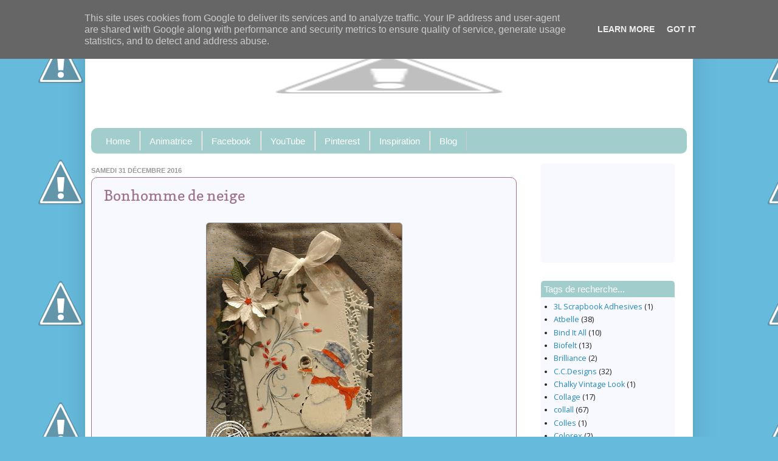

--- FILE ---
content_type: text/html; charset=UTF-8
request_url: http://blog.kipperscreatif.fr/2016/12/bonhomme-de-neige.html
body_size: 19486
content:
<!DOCTYPE html>
<html class='v2' dir='ltr' xmlns='http://www.w3.org/1999/xhtml' xmlns:b='http://www.google.com/2005/gml/b' xmlns:data='http://www.google.com/2005/gml/data' xmlns:expr='http://www.google.com/2005/gml/expr'>
<head>
<link href='https://www.blogger.com/static/v1/widgets/4128112664-css_bundle_v2.css' rel='stylesheet' type='text/css'/>
<meta content='width=1100' name='viewport'/>
<meta content='text/html; charset=UTF-8' http-equiv='Content-Type'/>
<meta content='blogger' name='generator'/>
<link href='http://blog.kipperscreatif.fr/favicon.ico' rel='icon' type='image/x-icon'/>
<link href='http://blog.kipperscreatif.fr/2016/12/bonhomme-de-neige.html' rel='canonical'/>
<link rel="alternate" type="application/atom+xml" title="KippersCreatif - Atom" href="http://blog.kipperscreatif.fr/feeds/posts/default" />
<link rel="alternate" type="application/rss+xml" title="KippersCreatif - RSS" href="http://blog.kipperscreatif.fr/feeds/posts/default?alt=rss" />
<link rel="service.post" type="application/atom+xml" title="KippersCreatif - Atom" href="https://www.blogger.com/feeds/8549547049122836607/posts/default" />

<link rel="alternate" type="application/atom+xml" title="KippersCreatif - Atom" href="http://blog.kipperscreatif.fr/feeds/2925510815500140361/comments/default" />
<!--Can't find substitution for tag [blog.ieCssRetrofitLinks]-->
<link href='https://blogger.googleusercontent.com/img/b/R29vZ2xl/AVvXsEhFTGE2TqQoXUGR5UbYgseuo4-WDWFLOvsd3Euclw1rijXFl3aV-TK7GUYn8ds2PuIKU85nHDCzdwzLQ7YN5JkA64zgPPCuTUd1zm5vp-XlQNo2MHw7Vrzbv30HKywFPa-m5_Ml_tp4qYc/s400/2016-24-11--17-49-55.jpeg' rel='image_src'/>
<meta content='http://blog.kipperscreatif.fr/2016/12/bonhomme-de-neige.html' property='og:url'/>
<meta content='Bonhomme de neige ' property='og:title'/>
<meta content='    La carte que je vous propose aujourd&#39;hui a été faite avec le gabarit fanion  de Dutch Doobadoo.  Je l&#39;ai dessiné en double afin de pouvo...' property='og:description'/>
<meta content='https://blogger.googleusercontent.com/img/b/R29vZ2xl/AVvXsEhFTGE2TqQoXUGR5UbYgseuo4-WDWFLOvsd3Euclw1rijXFl3aV-TK7GUYn8ds2PuIKU85nHDCzdwzLQ7YN5JkA64zgPPCuTUd1zm5vp-XlQNo2MHw7Vrzbv30HKywFPa-m5_Ml_tp4qYc/w1200-h630-p-k-no-nu/2016-24-11--17-49-55.jpeg' property='og:image'/>
<title>KippersCreatif: Bonhomme de neige </title>
<style type='text/css'>@font-face{font-family:'Copse';font-style:normal;font-weight:400;font-display:swap;src:url(//fonts.gstatic.com/s/copse/v16/11hPGpDKz1rGb3dkFEmDUq-B.woff2)format('woff2');unicode-range:U+0000-00FF,U+0131,U+0152-0153,U+02BB-02BC,U+02C6,U+02DA,U+02DC,U+0304,U+0308,U+0329,U+2000-206F,U+20AC,U+2122,U+2191,U+2193,U+2212,U+2215,U+FEFF,U+FFFD;}@font-face{font-family:'Open Sans';font-style:normal;font-weight:400;font-stretch:100%;font-display:swap;src:url(//fonts.gstatic.com/s/opensans/v44/memSYaGs126MiZpBA-UvWbX2vVnXBbObj2OVZyOOSr4dVJWUgsjZ0B4taVIUwaEQbjB_mQ.woff2)format('woff2');unicode-range:U+0460-052F,U+1C80-1C8A,U+20B4,U+2DE0-2DFF,U+A640-A69F,U+FE2E-FE2F;}@font-face{font-family:'Open Sans';font-style:normal;font-weight:400;font-stretch:100%;font-display:swap;src:url(//fonts.gstatic.com/s/opensans/v44/memSYaGs126MiZpBA-UvWbX2vVnXBbObj2OVZyOOSr4dVJWUgsjZ0B4kaVIUwaEQbjB_mQ.woff2)format('woff2');unicode-range:U+0301,U+0400-045F,U+0490-0491,U+04B0-04B1,U+2116;}@font-face{font-family:'Open Sans';font-style:normal;font-weight:400;font-stretch:100%;font-display:swap;src:url(//fonts.gstatic.com/s/opensans/v44/memSYaGs126MiZpBA-UvWbX2vVnXBbObj2OVZyOOSr4dVJWUgsjZ0B4saVIUwaEQbjB_mQ.woff2)format('woff2');unicode-range:U+1F00-1FFF;}@font-face{font-family:'Open Sans';font-style:normal;font-weight:400;font-stretch:100%;font-display:swap;src:url(//fonts.gstatic.com/s/opensans/v44/memSYaGs126MiZpBA-UvWbX2vVnXBbObj2OVZyOOSr4dVJWUgsjZ0B4jaVIUwaEQbjB_mQ.woff2)format('woff2');unicode-range:U+0370-0377,U+037A-037F,U+0384-038A,U+038C,U+038E-03A1,U+03A3-03FF;}@font-face{font-family:'Open Sans';font-style:normal;font-weight:400;font-stretch:100%;font-display:swap;src:url(//fonts.gstatic.com/s/opensans/v44/memSYaGs126MiZpBA-UvWbX2vVnXBbObj2OVZyOOSr4dVJWUgsjZ0B4iaVIUwaEQbjB_mQ.woff2)format('woff2');unicode-range:U+0307-0308,U+0590-05FF,U+200C-2010,U+20AA,U+25CC,U+FB1D-FB4F;}@font-face{font-family:'Open Sans';font-style:normal;font-weight:400;font-stretch:100%;font-display:swap;src:url(//fonts.gstatic.com/s/opensans/v44/memSYaGs126MiZpBA-UvWbX2vVnXBbObj2OVZyOOSr4dVJWUgsjZ0B5caVIUwaEQbjB_mQ.woff2)format('woff2');unicode-range:U+0302-0303,U+0305,U+0307-0308,U+0310,U+0312,U+0315,U+031A,U+0326-0327,U+032C,U+032F-0330,U+0332-0333,U+0338,U+033A,U+0346,U+034D,U+0391-03A1,U+03A3-03A9,U+03B1-03C9,U+03D1,U+03D5-03D6,U+03F0-03F1,U+03F4-03F5,U+2016-2017,U+2034-2038,U+203C,U+2040,U+2043,U+2047,U+2050,U+2057,U+205F,U+2070-2071,U+2074-208E,U+2090-209C,U+20D0-20DC,U+20E1,U+20E5-20EF,U+2100-2112,U+2114-2115,U+2117-2121,U+2123-214F,U+2190,U+2192,U+2194-21AE,U+21B0-21E5,U+21F1-21F2,U+21F4-2211,U+2213-2214,U+2216-22FF,U+2308-230B,U+2310,U+2319,U+231C-2321,U+2336-237A,U+237C,U+2395,U+239B-23B7,U+23D0,U+23DC-23E1,U+2474-2475,U+25AF,U+25B3,U+25B7,U+25BD,U+25C1,U+25CA,U+25CC,U+25FB,U+266D-266F,U+27C0-27FF,U+2900-2AFF,U+2B0E-2B11,U+2B30-2B4C,U+2BFE,U+3030,U+FF5B,U+FF5D,U+1D400-1D7FF,U+1EE00-1EEFF;}@font-face{font-family:'Open Sans';font-style:normal;font-weight:400;font-stretch:100%;font-display:swap;src:url(//fonts.gstatic.com/s/opensans/v44/memSYaGs126MiZpBA-UvWbX2vVnXBbObj2OVZyOOSr4dVJWUgsjZ0B5OaVIUwaEQbjB_mQ.woff2)format('woff2');unicode-range:U+0001-000C,U+000E-001F,U+007F-009F,U+20DD-20E0,U+20E2-20E4,U+2150-218F,U+2190,U+2192,U+2194-2199,U+21AF,U+21E6-21F0,U+21F3,U+2218-2219,U+2299,U+22C4-22C6,U+2300-243F,U+2440-244A,U+2460-24FF,U+25A0-27BF,U+2800-28FF,U+2921-2922,U+2981,U+29BF,U+29EB,U+2B00-2BFF,U+4DC0-4DFF,U+FFF9-FFFB,U+10140-1018E,U+10190-1019C,U+101A0,U+101D0-101FD,U+102E0-102FB,U+10E60-10E7E,U+1D2C0-1D2D3,U+1D2E0-1D37F,U+1F000-1F0FF,U+1F100-1F1AD,U+1F1E6-1F1FF,U+1F30D-1F30F,U+1F315,U+1F31C,U+1F31E,U+1F320-1F32C,U+1F336,U+1F378,U+1F37D,U+1F382,U+1F393-1F39F,U+1F3A7-1F3A8,U+1F3AC-1F3AF,U+1F3C2,U+1F3C4-1F3C6,U+1F3CA-1F3CE,U+1F3D4-1F3E0,U+1F3ED,U+1F3F1-1F3F3,U+1F3F5-1F3F7,U+1F408,U+1F415,U+1F41F,U+1F426,U+1F43F,U+1F441-1F442,U+1F444,U+1F446-1F449,U+1F44C-1F44E,U+1F453,U+1F46A,U+1F47D,U+1F4A3,U+1F4B0,U+1F4B3,U+1F4B9,U+1F4BB,U+1F4BF,U+1F4C8-1F4CB,U+1F4D6,U+1F4DA,U+1F4DF,U+1F4E3-1F4E6,U+1F4EA-1F4ED,U+1F4F7,U+1F4F9-1F4FB,U+1F4FD-1F4FE,U+1F503,U+1F507-1F50B,U+1F50D,U+1F512-1F513,U+1F53E-1F54A,U+1F54F-1F5FA,U+1F610,U+1F650-1F67F,U+1F687,U+1F68D,U+1F691,U+1F694,U+1F698,U+1F6AD,U+1F6B2,U+1F6B9-1F6BA,U+1F6BC,U+1F6C6-1F6CF,U+1F6D3-1F6D7,U+1F6E0-1F6EA,U+1F6F0-1F6F3,U+1F6F7-1F6FC,U+1F700-1F7FF,U+1F800-1F80B,U+1F810-1F847,U+1F850-1F859,U+1F860-1F887,U+1F890-1F8AD,U+1F8B0-1F8BB,U+1F8C0-1F8C1,U+1F900-1F90B,U+1F93B,U+1F946,U+1F984,U+1F996,U+1F9E9,U+1FA00-1FA6F,U+1FA70-1FA7C,U+1FA80-1FA89,U+1FA8F-1FAC6,U+1FACE-1FADC,U+1FADF-1FAE9,U+1FAF0-1FAF8,U+1FB00-1FBFF;}@font-face{font-family:'Open Sans';font-style:normal;font-weight:400;font-stretch:100%;font-display:swap;src:url(//fonts.gstatic.com/s/opensans/v44/memSYaGs126MiZpBA-UvWbX2vVnXBbObj2OVZyOOSr4dVJWUgsjZ0B4vaVIUwaEQbjB_mQ.woff2)format('woff2');unicode-range:U+0102-0103,U+0110-0111,U+0128-0129,U+0168-0169,U+01A0-01A1,U+01AF-01B0,U+0300-0301,U+0303-0304,U+0308-0309,U+0323,U+0329,U+1EA0-1EF9,U+20AB;}@font-face{font-family:'Open Sans';font-style:normal;font-weight:400;font-stretch:100%;font-display:swap;src:url(//fonts.gstatic.com/s/opensans/v44/memSYaGs126MiZpBA-UvWbX2vVnXBbObj2OVZyOOSr4dVJWUgsjZ0B4uaVIUwaEQbjB_mQ.woff2)format('woff2');unicode-range:U+0100-02BA,U+02BD-02C5,U+02C7-02CC,U+02CE-02D7,U+02DD-02FF,U+0304,U+0308,U+0329,U+1D00-1DBF,U+1E00-1E9F,U+1EF2-1EFF,U+2020,U+20A0-20AB,U+20AD-20C0,U+2113,U+2C60-2C7F,U+A720-A7FF;}@font-face{font-family:'Open Sans';font-style:normal;font-weight:400;font-stretch:100%;font-display:swap;src:url(//fonts.gstatic.com/s/opensans/v44/memSYaGs126MiZpBA-UvWbX2vVnXBbObj2OVZyOOSr4dVJWUgsjZ0B4gaVIUwaEQbjA.woff2)format('woff2');unicode-range:U+0000-00FF,U+0131,U+0152-0153,U+02BB-02BC,U+02C6,U+02DA,U+02DC,U+0304,U+0308,U+0329,U+2000-206F,U+20AC,U+2122,U+2191,U+2193,U+2212,U+2215,U+FEFF,U+FFFD;}</style>
<style id='page-skin-1' type='text/css'><!--
/*
-----------------------------------------------
Blogger Template Style
Name:     Simple
Designer: Josh Peterson
URL:      www.noaesthetic.com
----------------------------------------------- */
/* Variable definitions
====================
<Variable name="keycolor" description="Main Color" type="color" default="#66bbdd"/>
<Group description="Page Text" selector="body">
<Variable name="body.font" description="Font" type="font"
default="normal normal 12px Arial, Tahoma, Helvetica, FreeSans, sans-serif"/>
<Variable name="body.text.color" description="Text Color" type="color" default="#222222"/>
</Group>
<Group description="Backgrounds" selector=".body-fauxcolumns-outer">
<Variable name="body.background.color" description="Outer Background" type="color" default="#66bbdd"/>
<Variable name="content.background.color" description="Main Background" type="color" default="#ffffff"/>
<Variable name="header.background.color" description="Header Background" type="color" default="transparent"/>
</Group>
<Group description="Links" selector=".main-outer">
<Variable name="link.color" description="Link Color" type="color" default="#2288bb"/>
<Variable name="link.visited.color" description="Visited Color" type="color" default="#888888"/>
<Variable name="link.hover.color" description="Hover Color" type="color" default="#33aaff"/>
</Group>
<Group description="Blog Title" selector=".header h1">
<Variable name="header.font" description="Font" type="font"
default="normal normal 60px Arial, Tahoma, Helvetica, FreeSans, sans-serif"/>
<Variable name="header.text.color" description="Title Color" type="color" default="#3399bb" />
</Group>
<Group description="Blog Description" selector=".header .description">
<Variable name="description.text.color" description="Description Color" type="color"
default="#777777" />
</Group>
<Group description="Tabs Text" selector=".tabs-inner .widget li a">
<Variable name="tabs.font" description="Font" type="font"
default="normal normal 14px Arial, Tahoma, Helvetica, FreeSans, sans-serif"/>
<Variable name="tabs.text.color" description="Text Color" type="color" default="#999999"/>
<Variable name="tabs.selected.text.color" description="Selected Color" type="color" default="#000000"/>
</Group>
<Group description="Tabs Background" selector=".tabs-outer .PageList">
<Variable name="tabs.background.color" description="Background Color" type="color" default="#f5f5f5"/>
<Variable name="tabs.selected.background.color" description="Selected Color" type="color" default="#eeeeee"/>
</Group>
<Group description="Post Title" selector="h3.post-title, .comments h4">
<Variable name="post.title.font" description="Font" type="font"
default="normal normal 22px Arial, Tahoma, Helvetica, FreeSans, sans-serif"/>
</Group>
<Group description="Date Header" selector=".date-header">
<Variable name="date.header.color" description="Text Color" type="color"
default="#222222"/>
<Variable name="date.header.background.color" description="Background Color" type="color"
default="transparent"/>
<Variable name="date.header.font" description="Text Font" type="font"
default="normal bold 11px Arial, Tahoma, Helvetica, FreeSans, sans-serif"/>
<Variable name="date.header.padding" description="Date Header Padding" type="string" default="inherit"/>
<Variable name="date.header.letterspacing" description="Date Header Letter Spacing" type="string" default="inherit"/>
<Variable name="date.header.margin" description="Date Header Margin" type="string" default="inherit"/>
</Group>
<Group description="Post Footer" selector=".post-footer">
<Variable name="post.footer.text.color" description="Text Color" type="color" default="#666666"/>
<Variable name="post.footer.background.color" description="Background Color" type="color"
default="#f9f9f9"/>
<Variable name="post.footer.border.color" description="Shadow Color" type="color" default="#eeeeee"/>
</Group>
<Group description="Gadgets" selector="h2">
<Variable name="widget.title.font" description="Title Font" type="font"
default="normal bold 11px Arial, Tahoma, Helvetica, FreeSans, sans-serif"/>
<Variable name="widget.title.text.color" description="Title Color" type="color" default="#000000"/>
<Variable name="widget.alternate.text.color" description="Alternate Color" type="color" default="#999999"/>
</Group>
<Group description="Images" selector=".main-inner">
<Variable name="image.background.color" description="Background Color" type="color" default="#ffffff"/>
<Variable name="image.border.color" description="Border Color" type="color" default="#eeeeee"/>
<Variable name="image.text.color" description="Caption Text Color" type="color" default="#222222"/>
</Group>
<Group description="Accents" selector=".content-inner">
<Variable name="body.rule.color" description="Separator Line Color" type="color" default="#eeeeee"/>
<Variable name="tabs.border.color" description="Tabs Border Color" type="color" default="#eeeeee"/>
</Group>
<Variable name="body.background" description="Body Background" type="background"
color="#66bbdd" default="$(color) none repeat scroll top left"/>
<Variable name="body.background.override" description="Body Background Override" type="string" default=""/>
<Variable name="body.background.gradient.cap" description="Body Gradient Cap" type="url"
default="url(//www.blogblog.com/1kt/simple/gradients_light.png)"/>
<Variable name="body.background.gradient.tile" description="Body Gradient Tile" type="url"
default="url(//www.blogblog.com/1kt/simple/body_gradient_tile_light.png)"/>
<Variable name="content.background.color.selector" description="Content Background Color Selector" type="string" default=".content-inner"/>
<Variable name="content.padding" description="Content Padding" type="length" default="10px" min="0" max="100px"/>
<Variable name="content.padding.horizontal" description="Content Horizontal Padding" type="length" default="10px" min="0" max="100px"/>
<Variable name="content.shadow.spread" description="Content Shadow Spread" type="length" default="40px" min="0" max="100px"/>
<Variable name="content.shadow.spread.webkit" description="Content Shadow Spread (WebKit)" type="length" default="5px" min="0" max="100px"/>
<Variable name="content.shadow.spread.ie" description="Content Shadow Spread (IE)" type="length" default="10px" min="0" max="100px"/>
<Variable name="main.border.width" description="Main Border Width" type="length" default="0" min="0" max="10px"/>
<Variable name="header.background.gradient" description="Header Gradient" type="url" default="none"/>
<Variable name="header.shadow.offset.left" description="Header Shadow Offset Left" type="length" default="-1px" min="-50px" max="50px"/>
<Variable name="header.shadow.offset.top" description="Header Shadow Offset Top" type="length" default="-1px" min="-50px" max="50px"/>
<Variable name="header.shadow.spread" description="Header Shadow Spread" type="length" default="1px" min="0" max="100px"/>
<Variable name="header.padding" description="Header Padding" type="length" default="30px" min="0" max="100px"/>
<Variable name="header.border.size" description="Header Border Size" type="length" default="1px" min="0" max="10px"/>
<Variable name="header.bottom.border.size" description="Header Bottom Border Size" type="length" default="0" min="0" max="10px"/>
<Variable name="header.border.horizontalsize" description="Header Horizontal Border Size" type="length" default="0" min="0" max="10px"/>
<Variable name="description.text.size" description="Description Text Size" type="string" default="140%"/>
<Variable name="tabs.margin.top" description="Tabs Margin Top" type="length" default="0" min="0" max="100px"/>
<Variable name="tabs.margin.side" description="Tabs Side Margin" type="length" default="30px" min="0" max="100px"/>
<Variable name="tabs.background.gradient" description="Tabs Background Gradient" type="url"
default="url(//www.blogblog.com/1kt/simple/gradients_light.png)"/>
<Variable name="tabs.border.width" description="Tabs Border Width" type="length" default="1px" min="0" max="10px"/>
<Variable name="tabs.bevel.border.width" description="Tabs Bevel Border Width" type="length" default="1px" min="0" max="10px"/>
<Variable name="post.margin.bottom" description="Post Bottom Margin" type="length" default="25px" min="0" max="100px"/>
<Variable name="image.border.small.size" description="Image Border Small Size" type="length" default="2px" min="0" max="10px"/>
<Variable name="image.border.large.size" description="Image Border Large Size" type="length" default="5px" min="0" max="10px"/>
<Variable name="page.width.selector" description="Page Width Selector" type="string" default=".region-inner"/>
<Variable name="page.width" description="Page Width" type="string" default="auto"/>
<Variable name="main.section.margin" description="Main Section Margin" type="length" default="15px" min="0" max="100px"/>
<Variable name="main.padding" description="Main Padding" type="length" default="15px" min="0" max="100px"/>
<Variable name="main.padding.top" description="Main Padding Top" type="length" default="30px" min="0" max="100px"/>
<Variable name="main.padding.bottom" description="Main Padding Bottom" type="length" default="30px" min="0" max="100px"/>
<Variable name="paging.background"
color="#ffffff"
description="Background of blog paging area" type="background"
default="transparent none no-repeat scroll top center"/>
<Variable name="footer.bevel" description="Bevel border length of footer" type="length" default="0" min="0" max="10px"/>
<Variable name="mobile.background.overlay" description="Mobile Background Overlay" type="string"
default="transparent none repeat scroll top left"/>
<Variable name="mobile.background.size" description="Mobile Background Size" type="string" default="auto"/>
<Variable name="mobile.button.color" description="Mobile Button Color" type="color" default="#ffffff" />
<Variable name="startSide" description="Side where text starts in blog language" type="automatic" default="left"/>
<Variable name="endSide" description="Side where text ends in blog language" type="automatic" default="right"/>
*/
/* Content
----------------------------------------------- */
body {
font: normal normal 14px Open Sans;
color: #222222;
background: #66bbdd url(http://4.bp.blogspot.com/-GAA8Z_O19KY/WbktnBswrRI/AAAAAAAAAyk/NHkI6PiuN2Eo2sUewHHVpE39C01QsHnPwCK4BGAYYCw/s0/background-sep%2B2.jpg) repeat scroll top left;
padding: 0 40px 40px 40px;
}
html body .region-inner {
min-width: 0;
max-width: 100%;
width: auto;
}
h2 {
font-size: 22px;
}
a:link {
text-decoration:none;
color: #2288bb;
}
a:visited {
text-decoration:none;
color: #888888;
}
a:hover {
text-decoration:underline;
color: #33aaff;
}
.body-fauxcolumn-outer .fauxcolumn-inner {
background: transparent none repeat scroll top left;
_background-image: none;
}
.body-fauxcolumn-outer .cap-top {
position: absolute;
z-index: 1;
height: 400px;
width: 100%;
}
.body-fauxcolumn-outer .cap-top .cap-left {
width: 100%;
background: transparent none repeat-x scroll top left;
_background-image: none;
}
.content-outer {
-moz-box-shadow: 0 0 40px rgba(0, 0, 0, .15);
-webkit-box-shadow: 0 0 5px rgba(0, 0, 0, .15);
-goog-ms-box-shadow: 0 0 10px #333333;
box-shadow: 0 0 40px rgba(0, 0, 0, .15);
margin-bottom: 1px;
}
.content-inner {
padding: 10px 10px;
}
.content-inner {
background-color: #ffffff;
}
/* Header
----------------------------------------------- */
.header-outer {
background: transparent url(//www.blogblog.com/1kt/simple/gradients_light.png) repeat-x scroll 0 -400px;
_background-image: none;
}
.Header h1 {
font: normal normal 60px Arial, Tahoma, Helvetica, FreeSans, sans-serif;
color: #3399bb;
text-shadow: 1px 2px 3px rgba(0, 0, 0, .2);
}
.Header h1 a {
color: #3399bb;
}
.Header .description {
font-size: 140%;
color: #777777;
}
.header-inner .Header .titlewrapper {
padding: 22px 30px;
}
.header-inner .Header .descriptionwrapper {
padding: 0 30px;
}
/* Tabs
----------------------------------------------- */
.tabs-inner .section:first-child {
border-top: 0 solid #eeeeee;
}
.tabs-inner .section:first-child ul {
margin-top: -0;
border-top: 0 solid #eeeeee;
border-left: 0 solid #eeeeee;
border-right: 0 solid #eeeeee;
}
.tabs-inner .widget ul {
background: #f5f5f5 url(//www.blogblog.com/1kt/simple/gradients_light.png) repeat-x scroll 0 -800px;
_background-image: none;
border-bottom: 1px solid #eeeeee;
margin-top: 0;
margin-left: -30px;
margin-right: -30px;
}
.tabs-inner .widget li a {
display: inline-block;
padding: .6em 1em;
font: normal normal 14px 'Trebuchet MS', Trebuchet, sans-serif;
color: #999999;
border-left: 1px solid #ffffff;
border-right: 1px solid #eeeeee;
}
.tabs-inner .widget li:first-child a {
border-left: none;
}
.tabs-inner .widget li.selected a, .tabs-inner .widget li a:hover {
color: #000000;
background-color: #eeeeee;
text-decoration: none;
}
/* Columns
----------------------------------------------- */
.main-outer {
border-top: 0 solid #eeeeee;
}
.fauxcolumn-left-outer .fauxcolumn-inner {
border-right: 1px solid #eeeeee;
}
.fauxcolumn-right-outer .fauxcolumn-inner {
border-left: 1px solid #eeeeee;
}
/* Headings
----------------------------------------------- */
div.widget > h2,
div.widget h2.title {
margin: 0 0 1em 0;
font: normal bold 11px Arial, Tahoma, Helvetica, FreeSans, sans-serif;
color: #000000;
}
/* Widgets
----------------------------------------------- */
.widget .zippy {
color: #999999;
text-shadow: 2px 2px 1px rgba(0, 0, 0, .1);
}
.widget .popular-posts ul {
list-style: none;
}
/* Posts
----------------------------------------------- */
h2.date-header {
font: normal bold 11px Arial, Tahoma, Helvetica, FreeSans, sans-serif;
}
.date-header span {
background-color: transparent;
color: #222222;
padding: inherit;
letter-spacing: inherit;
margin: inherit;
}
.main-inner {
padding-top: 30px;
padding-bottom: 30px;
}
.main-inner .column-center-inner {
padding: 0 15px;
}
.main-inner .column-center-inner .section {
margin: 0 15px;
}
.post {
margin: 0 0 25px 0;
}
h3.post-title, .comments h4 {
font: normal normal 24px Copse;
margin: .75em 0 0;
}
.post-body {
font-size: 110%;
line-height: 1.4;
position: relative;
}
.post-body img, .post-body .tr-caption-container, .Profile img, .Image img,
.BlogList .item-thumbnail img {
padding: 2px;
background: #ffffff;
border: 1px solid #eeeeee;
-moz-box-shadow: 1px 1px 5px rgba(0, 0, 0, .1);
-webkit-box-shadow: 1px 1px 5px rgba(0, 0, 0, .1);
box-shadow: 1px 1px 5px rgba(0, 0, 0, .1);
}
.post-body img, .post-body .tr-caption-container {
padding: 5px;
}
.post-body .tr-caption-container {
color: #222222;
}
.post-body .tr-caption-container img {
padding: 0;
background: transparent;
border: none;
-moz-box-shadow: 0 0 0 rgba(0, 0, 0, .1);
-webkit-box-shadow: 0 0 0 rgba(0, 0, 0, .1);
box-shadow: 0 0 0 rgba(0, 0, 0, .1);
}
.post-header {
margin: 0 0 1.5em;
line-height: 1.6;
font-size: 90%;
}
.post-footer {
margin: 20px -2px 0;
padding: 5px 10px;
color: #666666;
background-color: #f9f9f9;
border-bottom: 1px solid #eeeeee;
line-height: 1.6;
font-size: 90%;
}
#comments .comment-author {
padding-top: 1.5em;
border-top: 1px solid #eeeeee;
background-position: 0 1.5em;
}
#comments .comment-author:first-child {
padding-top: 0;
border-top: none;
}
.avatar-image-container {
margin: .2em 0 0;
}
#comments .avatar-image-container img {
border: 1px solid #eeeeee;
}
/* Comments
----------------------------------------------- */
.comments .comments-content .icon.blog-author {
background-repeat: no-repeat;
background-image: url([data-uri]);
}
.comments .comments-content .loadmore a {
border-top: 1px solid #999999;
border-bottom: 1px solid #999999;
}
.comments .comment-thread.inline-thread {
background-color: #f9f9f9;
}
.comments .continue {
border-top: 2px solid #999999;
}
/* Accents
---------------------------------------------- */
.section-columns td.columns-cell {
border-left: 1px solid #eeeeee;
}
.blog-pager {
background: transparent none no-repeat scroll top center;
}
.blog-pager-older-link, .home-link,
.blog-pager-newer-link {
background-color: #ffffff;
padding: 5px;
}
.footer-outer {
border-top: 0 dashed #bbbbbb;
}
/* Mobile
----------------------------------------------- */
body.mobile  {
background-size: auto;
}
.mobile .body-fauxcolumn-outer {
background: transparent none repeat scroll top left;
}
.mobile .body-fauxcolumn-outer .cap-top {
background-size: 100% auto;
}
.mobile .content-outer {
-webkit-box-shadow: 0 0 3px rgba(0, 0, 0, .15);
box-shadow: 0 0 3px rgba(0, 0, 0, .15);
}
.mobile .tabs-inner .widget ul {
margin-left: 0;
margin-right: 0;
}
.mobile .post {
margin: 0;
}
.mobile .main-inner .column-center-inner .section {
margin: 0;
}
.mobile .date-header span {
padding: 0.1em 10px;
margin: 0 -10px;
}
.mobile h3.post-title {
margin: 0;
}
.mobile .blog-pager {
background: transparent none no-repeat scroll top center;
}
.mobile .footer-outer {
border-top: none;
}
.mobile .main-inner, .mobile .footer-inner {
background-color: #ffffff;
}
.mobile-index-contents {
color: #222222;
}
.mobile-link-button {
background-color: #2288bb;
}
.mobile-link-button a:link, .mobile-link-button a:visited {
color: #ffffff;
}
.mobile .tabs-inner .section:first-child {
border-top: none;
}
.mobile .tabs-inner .PageList .widget-content {
background-color: #eeeeee;
color: #000000;
border-top: 1px solid #eeeeee;
border-bottom: 1px solid #eeeeee;
}
.mobile .tabs-inner .PageList .widget-content .pagelist-arrow {
border-left: 1px solid #eeeeee;
}
body {
padding: 0;
margin: 0 auto;
}
.content-inner {
padding: 0;
position: relative;
}
.main-inner {
padding-top: 15px;
}
#Translate1 {
position: absolute;
top:  -40px;;
right: 15px;
border: 1px solid lightgrey;
}
#PageList1 {
margin-top: 0px;
margin-bottom: 0px;
}
.widget-content img, .post img {
border-radius: 5px;
background-color: transparent;
box-shadow: none;
border: 1px solid gray;
padding: 0;
}
.jump-link {
height: 25px;
background: #a1cecc;
padding: 10px 0 0 5px;
border-radius: 5px;
text-transform: uppercase;
}
#BlogArchive1, #Followers1, #Label1 {
background: #DFE5F1;
padding: 5px;
border-radius: 5px;
}
#BlogArchive1 h2, #Label1 h2 {
text-transform: none;
font: 15px Arial,Tahoma,Helvetica,FreeSans,sans-serif;
margin: -5px -5px 5px -5px;
background: #68ABE8;
padding: 5px;
border-top-left-radius: 5px;
border-top-right-radius: 5px;
color: white;
}
.post H3 {
margin: 0px;
color: #9F738A;
}
.post {
margin: 0px;
}
.post-footer {
margin: 0px 0 0 -10px;;
border-bottom: none;
}
.post-outer {
background-color: white;
border: 1px solid #9F738A;
border-radius: 10px;
margin: 0 -20px 30px;
padding: 15px 20px;
}
.comments h4 {
font: 18px Arial,Tahoma,Helvetica,FreeSans,sans-serif;
margin: 1em 0 0;
}
.content-outer {
font-size: 90%;
}
h2 {
color: #999999;
font: bold 13px Arial,Tahoma,Helvetica,FreeSans,sans-serif;
margin: 0.5em 0;
text-transform: uppercase;
}
.date-header span {
color: #999999;
margin-left: -20px;
margin-right: -20px;
}
.column-center-outer {
border-right: 0px;
}
.fauxcolumn-outer {
display: none;
}
//menu
.tabs-inner .section {
margin: 0;
}
.tabs-inner .widget ul {
background: #a1cecc ;
border-radius: 10px;
padding: 5px;
margin-left: -20px;
margin-right: -20px;
}
.tabs-inner .widget li {
border: medium none;
}
.tabs-inner .widget li a {
background: transparent none no-repeat scroll left top;
border-radius: 0;
border-right: 1px solid #cccccc;
color: #ffffff;
display: inline-block;
font: 15px Arial,Tahoma,Helvetica,FreeSans,sans-serif;
margin-right: 0;
padding: 0.5em 1em;
}
.tabs-inner .widget li:first-child a {
border-bottom-left-radius: 10px;
border-top-left-radius: 10px;
padding-left: 1.25em;
}
.tabs-inner .widget li.selected a, .tabs-inner .widget li a:hover {
color: #999999;
position: relative;
z-index: 1;
}
.linkwithin_outer div[id^='linkwithin_logo']  {
display:none;
}
.Image h2 {
display: none !important;
}
body {
padding: 0;
margin: 0 auto;
}
.content-inner {
padding: 0;
position: relative;
}
.main-inner {
padding-top: 15px;
}
#Translate1 {
position: absolute;
top:  -40px;;
right: 15px;
border: 1px solid lightgrey;
}
#PageList1 {
margin-top: 0px;
margin-bottom: 0px;
}
.widget-content img, .post img {
border-radius: 5px;
background-color: transparent;
box-shadow: none;
border: 1px solid gray;
padding: 0;
}
.post img {
margin-top: 10px;
}
.post .post-header {
margin: 0;
}
.jump-link {
height: 25px;
background: #a1cecc;
padding: 10px 0 0 5px;
border-radius: 5px;
text-transform: uppercase;
}
#BlogArchive1, #Followers1, #Label1 {
background: ghostwhite;
padding: 5px;
border-radius: 5px;
}
#BlogArchive1 h2, #Label1 h2 {
text-transform: none;
font: 15px Arial,Tahoma,Helvetica,FreeSans,sans-serif;
margin: -5px -5px 5px -5px;
background: #a1cecc;
padding: 5px;
border-top-left-radius: 5px;
border-top-right-radius: 5px;
color: white;
}
.post H3 {
margin: 0px;
color: #9F738A;
}
.post {
margin: 0px;
}
.post-footer::before {
display: block;
content: " ";
margin-top: 10px;
}
.post-footer {
clear: both;
margin: 10px 0 0 -10px;;
border-bottom: none;
background: transparent none repeat scroll 0 0;
}
.post-outer {
background-color: ghostwhite;
border: 1px solid #9F738A;
border-radius: 10px;
margin: 0 -20px 30px;
padding: 15px 20px;
}
.comments h4 {
font: 18px Arial,Tahoma,Helvetica,FreeSans,sans-serif;
margin: 1em 0 0;
}
.content-outer {
font-size: 90%;
}
h2 {
color: #999999;
font: bold 13px Arial,Tahoma,Helvetica,FreeSans,sans-serif;
margin: 0.5em 0;
text-transform: uppercase;
}
.date-header span {
color: #999999;
margin-left: -20px;
margin-right: -20px;
}
.column-center-outer {
border-right: 0px;
}
.fauxcolumn-outer {
display: none;
}
//menu
.tabs-inner .section {
margin: 0;
}
.tabs-inner .widget ul {
background: #a1cecc ;
border-radius: 10px;
padding: 5px;
margin-left: -20px;
margin-right: -20px;
}
.tabs-inner .widget li {
border: medium none;
}
.tabs-inner .widget li a {
background: transparent none no-repeat scroll left top;
border-radius: 0;
border-right: 1px solid #cccccc;
color: #ffffff;
display: inline-block;
font: 15px Arial,Tahoma,Helvetica,FreeSans,sans-serif;
margin-right: 0;
padding: 0.5em 1em;
}
.tabs-inner .widget li:first-child a {
border-bottom-left-radius: 10px;
border-top-left-radius: 10px;
padding-left: 1.25em;
}
.tabs-inner .widget li.selected a, .tabs-inner .widget li a:hover {
color: #999999;
position: relative;
z-index: 1;
}
--></style>
<style id='template-skin-1' type='text/css'><!--
body {
min-width: 1000px;
}
.content-outer, .content-fauxcolumn-outer, .region-inner {
min-width: 1000px;
max-width: 1000px;
_width: 1000px;
}
.main-inner .columns {
padding-left: 0px;
padding-right: 280px;
}
.main-inner .fauxcolumn-center-outer {
left: 0px;
right: 280px;
/* IE6 does not respect left and right together */
_width: expression(this.parentNode.offsetWidth -
parseInt("0px") -
parseInt("280px") + 'px');
}
.main-inner .fauxcolumn-left-outer {
width: 0px;
}
.main-inner .fauxcolumn-right-outer {
width: 280px;
}
.main-inner .column-left-outer {
width: 0px;
right: 100%;
margin-left: -0px;
}
.main-inner .column-right-outer {
width: 280px;
margin-right: -280px;
}
#layout {
min-width: 0;
}
#layout .content-outer {
min-width: 0;
width: 800px;
}
#layout .region-inner {
min-width: 0;
width: auto;
}
body#layout div.add_widget {
padding: 8px;
}
body#layout div.add_widget a {
margin-left: 32px;
}
--></style>
<script>linkwithin_text='Vous aimerez aussi:'</script>
<script src='https://ajax.googleapis.com/ajax/libs/jquery/1.9.1/jquery.min.js' type='text/javascript'></script>
<link href='https://www.blogger.com/dyn-css/authorization.css?targetBlogID=8549547049122836607&amp;zx=464b9a19-ee02-46f9-92b4-d48a10558677' media='none' onload='if(media!=&#39;all&#39;)media=&#39;all&#39;' rel='stylesheet'/><noscript><link href='https://www.blogger.com/dyn-css/authorization.css?targetBlogID=8549547049122836607&amp;zx=464b9a19-ee02-46f9-92b4-d48a10558677' rel='stylesheet'/></noscript>
<meta name='google-adsense-platform-account' content='ca-host-pub-1556223355139109'/>
<meta name='google-adsense-platform-domain' content='blogspot.com'/>

<script type="text/javascript" language="javascript">
  // Supply ads personalization default for EEA readers
  // See https://www.blogger.com/go/adspersonalization
  adsbygoogle = window.adsbygoogle || [];
  if (typeof adsbygoogle.requestNonPersonalizedAds === 'undefined') {
    adsbygoogle.requestNonPersonalizedAds = 1;
  }
</script>


</head>
<body class='loading'>
<div class='navbar section' id='navbar' name='Navbar'><div class='widget Navbar' data-version='1' id='Navbar1'><script type="text/javascript">
    function setAttributeOnload(object, attribute, val) {
      if(window.addEventListener) {
        window.addEventListener('load',
          function(){ object[attribute] = val; }, false);
      } else {
        window.attachEvent('onload', function(){ object[attribute] = val; });
      }
    }
  </script>
<div id="navbar-iframe-container"></div>
<script type="text/javascript" src="https://apis.google.com/js/platform.js"></script>
<script type="text/javascript">
      gapi.load("gapi.iframes:gapi.iframes.style.bubble", function() {
        if (gapi.iframes && gapi.iframes.getContext) {
          gapi.iframes.getContext().openChild({
              url: 'https://www.blogger.com/navbar/8549547049122836607?po\x3d2925510815500140361\x26origin\x3dhttp://blog.kipperscreatif.fr',
              where: document.getElementById("navbar-iframe-container"),
              id: "navbar-iframe"
          });
        }
      });
    </script><script type="text/javascript">
(function() {
var script = document.createElement('script');
script.type = 'text/javascript';
script.src = '//pagead2.googlesyndication.com/pagead/js/google_top_exp.js';
var head = document.getElementsByTagName('head')[0];
if (head) {
head.appendChild(script);
}})();
</script>
</div></div>
<div class='body-fauxcolumns'>
<div class='fauxcolumn-outer body-fauxcolumn-outer'>
<div class='cap-top'>
<div class='cap-left'></div>
<div class='cap-right'></div>
</div>
<div class='fauxborder-left'>
<div class='fauxborder-right'></div>
<div class='fauxcolumn-inner'>
</div>
</div>
<div class='cap-bottom'>
<div class='cap-left'></div>
<div class='cap-right'></div>
</div>
</div>
</div>
<div class='content'>
<div class='content-fauxcolumns'>
<div class='fauxcolumn-outer content-fauxcolumn-outer'>
<div class='cap-top'>
<div class='cap-left'></div>
<div class='cap-right'></div>
</div>
<div class='fauxborder-left'>
<div class='fauxborder-right'></div>
<div class='fauxcolumn-inner'>
</div>
</div>
<div class='cap-bottom'>
<div class='cap-left'></div>
<div class='cap-right'></div>
</div>
</div>
</div>
<div class='content-outer'>
<div class='content-cap-top cap-top'>
<div class='cap-left'></div>
<div class='cap-right'></div>
</div>
<div class='fauxborder-left content-fauxborder-left'>
<div class='fauxborder-right content-fauxborder-right'></div>
<div class='content-inner'>
<header>
<div class='header-outer'>
<div class='header-cap-top cap-top'>
<div class='cap-left'></div>
<div class='cap-right'></div>
</div>
<div class='fauxborder-left header-fauxborder-left'>
<div class='fauxborder-right header-fauxborder-right'></div>
<div class='region-inner header-inner'>
<div class='header section' id='header' name='En-tête'><div class='widget Header' data-version='1' id='Header1'>
<div id='header-inner'>
<a href='http://blog.kipperscreatif.fr/' style='display: block'>
<img alt='KippersCreatif' height='181px; ' id='Header1_headerimg' src='http://4.bp.blogspot.com/-GfhHWzCxxVw/Wbkt9Y8HvDI/AAAAAAAAAys/HvuPjn6wW_ooduw0nhqd4claHL_i2LQewCK4BGAYYCw/s1000/Header-KC.png' style='display: block' width='1000px; '/>
</a>
</div>
</div></div>
</div>
</div>
<div class='header-cap-bottom cap-bottom'>
<div class='cap-left'></div>
<div class='cap-right'></div>
</div>
</div>
</header>
<div class='tabs-outer'>
<div class='tabs-cap-top cap-top'>
<div class='cap-left'></div>
<div class='cap-right'></div>
</div>
<div class='fauxborder-left tabs-fauxborder-left'>
<div class='fauxborder-right tabs-fauxborder-right'></div>
<div class='region-inner tabs-inner'>
<div class='tabs no-items section' id='crosscol' name='Toutes les colonnes'></div>
<div class='tabs section' id='crosscol-overflow' name='Cross-Column 2'><div class='widget PageList' data-version='1' id='PageList1'>
<h2>Pagina's</h2>
<div class='widget-content'>
<ul>
<li>
<a href='http://www.kipperscreatif.fr/catalog/public/index.php'>Home</a>
</li>
<li>
<a href='http://www.kippershobby.com/vdi/public/index.php'>Animatrice</a>
</li>
<li>
<a href='http://www.facebook.com/kipperscreatif'>Facebook</a>
</li>
<li>
<a href='http://www.youtube.com/kippershobby'>YouTube</a>
</li>
<li>
<a href='http://www.pinterest.com/kippershobby'>Pinterest</a>
</li>
<li>
<a href='http://www.kipperscreatif.fr/fr'>Inspiration</a>
</li>
<li>
<a href='http://blog.kipperscreatif.fr/'>Blog</a>
</li>
</ul>
<div class='clear'></div>
</div>
</div></div>
</div>
</div>
<div class='tabs-cap-bottom cap-bottom'>
<div class='cap-left'></div>
<div class='cap-right'></div>
</div>
</div>
<div class='main-outer'>
<div class='main-cap-top cap-top'>
<div class='cap-left'></div>
<div class='cap-right'></div>
</div>
<div class='fauxborder-left main-fauxborder-left'>
<div class='fauxborder-right main-fauxborder-right'></div>
<div class='region-inner main-inner'>
<div class='columns fauxcolumns'>
<div class='fauxcolumn-outer fauxcolumn-center-outer'>
<div class='cap-top'>
<div class='cap-left'></div>
<div class='cap-right'></div>
</div>
<div class='fauxborder-left'>
<div class='fauxborder-right'></div>
<div class='fauxcolumn-inner'>
</div>
</div>
<div class='cap-bottom'>
<div class='cap-left'></div>
<div class='cap-right'></div>
</div>
</div>
<div class='fauxcolumn-outer fauxcolumn-left-outer'>
<div class='cap-top'>
<div class='cap-left'></div>
<div class='cap-right'></div>
</div>
<div class='fauxborder-left'>
<div class='fauxborder-right'></div>
<div class='fauxcolumn-inner'>
</div>
</div>
<div class='cap-bottom'>
<div class='cap-left'></div>
<div class='cap-right'></div>
</div>
</div>
<div class='fauxcolumn-outer fauxcolumn-right-outer'>
<div class='cap-top'>
<div class='cap-left'></div>
<div class='cap-right'></div>
</div>
<div class='fauxborder-left'>
<div class='fauxborder-right'></div>
<div class='fauxcolumn-inner'>
</div>
</div>
<div class='cap-bottom'>
<div class='cap-left'></div>
<div class='cap-right'></div>
</div>
</div>
<!-- corrects IE6 width calculation -->
<div class='columns-inner'>
<div class='column-center-outer'>
<div class='column-center-inner'>
<div class='main section' id='main' name='Principal'><div class='widget Blog' data-version='1' id='Blog1'>
<div class='blog-posts hfeed'>

          <div class="date-outer">
        
<h2 class='date-header'><span>samedi 31 décembre 2016</span></h2>

          <div class="date-posts">
        
<div class='post-outer'>
<div class='post hentry uncustomized-post-template' itemprop='blogPost' itemscope='itemscope' itemtype='http://schema.org/BlogPosting'>
<meta content='https://blogger.googleusercontent.com/img/b/R29vZ2xl/AVvXsEhFTGE2TqQoXUGR5UbYgseuo4-WDWFLOvsd3Euclw1rijXFl3aV-TK7GUYn8ds2PuIKU85nHDCzdwzLQ7YN5JkA64zgPPCuTUd1zm5vp-XlQNo2MHw7Vrzbv30HKywFPa-m5_Ml_tp4qYc/s400/2016-24-11--17-49-55.jpeg' itemprop='image_url'/>
<meta content='8549547049122836607' itemprop='blogId'/>
<meta content='2925510815500140361' itemprop='postId'/>
<a name='2925510815500140361'></a>
<h3 class='post-title entry-title' itemprop='name'>
Bonhomme de neige 
</h3>
<div class='post-header'>
<div class='post-header-line-1'></div>
</div>
<div class='post-body entry-content' id='post-body-2925510815500140361' itemprop='description articleBody'>
<div style="text-align: center;">
<br />
<a href="https://blogger.googleusercontent.com/img/b/R29vZ2xl/AVvXsEhFTGE2TqQoXUGR5UbYgseuo4-WDWFLOvsd3Euclw1rijXFl3aV-TK7GUYn8ds2PuIKU85nHDCzdwzLQ7YN5JkA64zgPPCuTUd1zm5vp-XlQNo2MHw7Vrzbv30HKywFPa-m5_Ml_tp4qYc/s1600/2016-24-11--17-49-55.jpeg"><img border="0" src="https://blogger.googleusercontent.com/img/b/R29vZ2xl/AVvXsEhFTGE2TqQoXUGR5UbYgseuo4-WDWFLOvsd3Euclw1rijXFl3aV-TK7GUYn8ds2PuIKU85nHDCzdwzLQ7YN5JkA64zgPPCuTUd1zm5vp-XlQNo2MHw7Vrzbv30HKywFPa-m5_Ml_tp4qYc/s400/2016-24-11--17-49-55.jpeg" /></a><br />
<br />
La carte que je vous propose aujourd'hui a été faite avec le gabarit <a href="https://www.kipperscreatif.fr/catalog/public/artikel_detail.php?artnr=470713139">fanion</a> de Dutch Doobadoo.<br />
Je l'ai dessiné en double afin de pouvoir écrire un mot à l'intérieur. J'ai relié les fanions avec un ruban.  Dur le premier fanion, il y a du papier de base de la série <a href="https://www.kipperscreatif.fr/catalog/public/artikel_detail.php?artnr=30920">dirty pastels.</a><br />
J'aime aussi beaucoup utiliser les papiers <a href="https://www.kipperscreatif.fr/catalog/public/artikel_detail.php?artnr=29050">métalliques</a> de Joy.<br />
<br />
J'ai découpé le modèle de bordure issu du magazine Marianne nr. <a href="https://www.kipperscreatif.fr/catalog/public/artikel_detail.php?artnr=10682">32</a> au format 13.5 x 13.5 cm puis j'ai ajouté des <a href="https://www.kipperscreatif.fr/catalog/public/artikel_detail.php?artnr=30953">flocons</a> de Joy .<br />
Toutes les bordures ont été <a href="https://www.kipperscreatif.fr/catalog/public/artikel_detail.php?artnr=389082">encrées</a>. J'ai laissé une <a href="https://www.kipperscreatif.fr/catalog/public/artikel_detail.php?artnr=28646">découpe</a> dépasser derrière le carré blanc. <br />
<br />
<a href="https://blogger.googleusercontent.com/img/b/R29vZ2xl/AVvXsEis-1hXR-mIVToKLJz7JL7SylGA5h_UE46RDUU7yUci9lKwTdaWIg_yf4_oG5RuXVk5AYeFeudlvSgGlS3iL5UUwi_N2JypxJSwxPrebvC_OuIb5TsJXBUM8TvZ5Pfoe9E3gxDwwnAbKwE/s1600/2016-24-11--17-53-36.jpeg"><img border="0" src="https://blogger.googleusercontent.com/img/b/R29vZ2xl/AVvXsEis-1hXR-mIVToKLJz7JL7SylGA5h_UE46RDUU7yUci9lKwTdaWIg_yf4_oG5RuXVk5AYeFeudlvSgGlS3iL5UUwi_N2JypxJSwxPrebvC_OuIb5TsJXBUM8TvZ5Pfoe9E3gxDwwnAbKwE/s200/2016-24-11--17-53-36.jpeg" /></a><br />
<br />
Le bonhomme de neige est tiré d'une <a href="https://www.kipperscreatif.fr/catalog/public/artikel_detail.php?artnr=10687">feuille à découper</a>. Je l'ai découpé avec une petite marge blanche puis collé avec de la <a href="https://www.kipperscreatif.fr/catalog/public/artikel_detail.php?artnr=19736">mousse adhésive</a>, pour créer plus de relief.<br />
<br />
<a href="https://blogger.googleusercontent.com/img/b/R29vZ2xl/AVvXsEgb1WKfkX3F-jqqkVEcgTdvzxsN4TidvWDVfNFb0_J7zWf0vH4naC_R9lczAgvsB_imeqBf8XMhgtGd6P3ng2WTQgvtOY0trOwaCdVtZlXd9EUKnUaqjsALxGBdfS6cXfSOvO9lUj8QUWE/s1600/2016-24-11--17-52-14.jpeg"><img border="0" src="https://blogger.googleusercontent.com/img/b/R29vZ2xl/AVvXsEgb1WKfkX3F-jqqkVEcgTdvzxsN4TidvWDVfNFb0_J7zWf0vH4naC_R9lczAgvsB_imeqBf8XMhgtGd6P3ng2WTQgvtOY0trOwaCdVtZlXd9EUKnUaqjsALxGBdfS6cXfSOvO9lUj8QUWE/s200/2016-24-11--17-52-14.jpeg" /></a><br />
<br />
Pour terminer la carte, j'ai découpé une <a href="https://www.kipperscreatif.fr/catalog/public/artikel_detail.php?artnr=4258">fleur</a> qui, avec les <a href="https://www.kipperscreatif.fr/catalog/public/artikel_detail.php?artnr=30810">branches</a> , apporte la touche finale. Les bords de la fleur ont été encré et j'ai placé une <a href="https://www.kipperscreatif.fr/catalog/public/artikel_detail.php?artnr=10656">étoile</a> pour le coeur.<br />
<br />
Bonne journée!<br />
Tjitske van der Heide</div>
<div style='clear: both;'></div>
</div>
<div class='post-footer'>
<div class='post-footer-line post-footer-line-1'>
<span class='post-author vcard'>
Geplaatst door
<span class='fn' itemprop='author' itemscope='itemscope' itemtype='http://schema.org/Person'>
<meta content='https://www.blogger.com/profile/17006481489505263413' itemprop='url'/>
<a class='g-profile' href='https://www.blogger.com/profile/17006481489505263413' rel='author' title='author profile'>
<span itemprop='name'>Unknown</span>
</a>
</span>
</span>
<span class='post-timestamp'>
op
<meta content='http://blog.kipperscreatif.fr/2016/12/bonhomme-de-neige.html' itemprop='url'/>
<a class='timestamp-link' href='http://blog.kipperscreatif.fr/2016/12/bonhomme-de-neige.html' rel='bookmark' title='permanent link'><abbr class='published' itemprop='datePublished' title='2016-12-31T12:15:00+01:00'>12:15:00</abbr></a>
</span>
<span class='post-comment-link'>
</span>
<span class='post-icons'>
<span class='item-control blog-admin pid-1175069103'>
<a href='https://www.blogger.com/post-edit.g?blogID=8549547049122836607&postID=2925510815500140361&from=pencil' title='Modifier l&#39;article'>
<img alt='' class='icon-action' height='18' src='https://resources.blogblog.com/img/icon18_edit_allbkg.gif' width='18'/>
</a>
</span>
</span>
<div class='post-share-buttons goog-inline-block'>
<a class='goog-inline-block share-button sb-email' href='https://www.blogger.com/share-post.g?blogID=8549547049122836607&postID=2925510815500140361&target=email' target='_blank' title='Envoyer par e-mail'><span class='share-button-link-text'>Envoyer par e-mail</span></a><a class='goog-inline-block share-button sb-blog' href='https://www.blogger.com/share-post.g?blogID=8549547049122836607&postID=2925510815500140361&target=blog' onclick='window.open(this.href, "_blank", "height=270,width=475"); return false;' target='_blank' title='BlogThis!'><span class='share-button-link-text'>BlogThis!</span></a><a class='goog-inline-block share-button sb-twitter' href='https://www.blogger.com/share-post.g?blogID=8549547049122836607&postID=2925510815500140361&target=twitter' target='_blank' title='Partager sur X'><span class='share-button-link-text'>Partager sur X</span></a><a class='goog-inline-block share-button sb-facebook' href='https://www.blogger.com/share-post.g?blogID=8549547049122836607&postID=2925510815500140361&target=facebook' onclick='window.open(this.href, "_blank", "height=430,width=640"); return false;' target='_blank' title='Partager sur Facebook'><span class='share-button-link-text'>Partager sur Facebook</span></a><a class='goog-inline-block share-button sb-pinterest' href='https://www.blogger.com/share-post.g?blogID=8549547049122836607&postID=2925510815500140361&target=pinterest' target='_blank' title='Partager sur Pinterest'><span class='share-button-link-text'>Partager sur Pinterest</span></a>
</div>
</div>
<div class='post-footer-line post-footer-line-2'>
<span class='post-labels'>
Labels:
<a href='http://blog.kipperscreatif.fr/search/label/Dutch%20Doobadoo' rel='tag'>Dutch Doobadoo</a>,
<a href='http://blog.kipperscreatif.fr/search/label/JoyCrafts' rel='tag'>JoyCrafts</a>,
<a href='http://blog.kipperscreatif.fr/search/label/Marianne%20Design' rel='tag'>Marianne Design</a>,
<a href='http://blog.kipperscreatif.fr/search/label/Versafine' rel='tag'>Versafine</a>
</span>
</div>
<div class='post-footer-line post-footer-line-3'>
<span class='post-location'>
</span>
</div>
</div>
</div>
<div class='comments' id='comments'>
<a name='comments'></a>
<h4>Aucun commentaire:</h4>
<div id='Blog1_comments-block-wrapper'>
<dl class='avatar-comment-indent' id='comments-block'>
</dl>
</div>
<p class='comment-footer'>
<div class='comment-form'>
<a name='comment-form'></a>
<h4 id='comment-post-message'>Enregistrer un commentaire</h4>
<p>
</p>
<a href='https://www.blogger.com/comment/frame/8549547049122836607?po=2925510815500140361&hl=fr&saa=85391&origin=http://blog.kipperscreatif.fr' id='comment-editor-src'></a>
<iframe allowtransparency='true' class='blogger-iframe-colorize blogger-comment-from-post' frameborder='0' height='410px' id='comment-editor' name='comment-editor' src='' width='100%'></iframe>
<script src='https://www.blogger.com/static/v1/jsbin/1345082660-comment_from_post_iframe.js' type='text/javascript'></script>
<script type='text/javascript'>
      BLOG_CMT_createIframe('https://www.blogger.com/rpc_relay.html');
    </script>
</div>
</p>
</div>
</div>

        </div></div>
      
</div>
<div class='blog-pager' id='blog-pager'>
<span id='blog-pager-newer-link'>
<a class='blog-pager-newer-link' href='http://blog.kipperscreatif.fr/2017/01/bonne-annee-2017.html' id='Blog1_blog-pager-newer-link' title='Article plus récent'>Article plus récent</a>
</span>
<span id='blog-pager-older-link'>
<a class='blog-pager-older-link' href='http://blog.kipperscreatif.fr/2016/12/decoration-de-table.html' id='Blog1_blog-pager-older-link' title='Article plus ancien'>Article plus ancien</a>
</span>
<a class='home-link' href='http://blog.kipperscreatif.fr/'>Accueil</a>
</div>
<div class='clear'></div>
<div class='post-feeds'>
<div class='feed-links'>
Inscription à :
<a class='feed-link' href='http://blog.kipperscreatif.fr/feeds/2925510815500140361/comments/default' target='_blank' type='application/atom+xml'>Publier les commentaires (Atom)</a>
</div>
</div>
</div></div>
</div>
</div>
<div class='column-left-outer'>
<div class='column-left-inner'>
<aside>
</aside>
</div>
</div>
<div class='column-right-outer'>
<div class='column-right-inner'>
<aside>
<div class='sidebar section' id='sidebar-right-1'><div class='widget Followers' data-version='1' id='Followers1'>
<div class='widget-content'>
<div id='Followers1-wrapper'>
<div style='margin-right:2px;'>
<div><script type="text/javascript" src="https://apis.google.com/js/platform.js"></script>
<div id="followers-iframe-container"></div>
<script type="text/javascript">
    window.followersIframe = null;
    function followersIframeOpen(url) {
      gapi.load("gapi.iframes", function() {
        if (gapi.iframes && gapi.iframes.getContext) {
          window.followersIframe = gapi.iframes.getContext().openChild({
            url: url,
            where: document.getElementById("followers-iframe-container"),
            messageHandlersFilter: gapi.iframes.CROSS_ORIGIN_IFRAMES_FILTER,
            messageHandlers: {
              '_ready': function(obj) {
                window.followersIframe.getIframeEl().height = obj.height;
              },
              'reset': function() {
                window.followersIframe.close();
                followersIframeOpen("https://www.blogger.com/followers/frame/8549547049122836607?colors\x3dCgt0cmFuc3BhcmVudBILdHJhbnNwYXJlbnQaByMyMjIyMjIiByMyMjg4YmIqByNmZmZmZmYyByMwMDAwMDA6ByMyMjIyMjJCByMyMjg4YmJKByM5OTk5OTlSByMyMjg4YmJaC3RyYW5zcGFyZW50\x26pageSize\x3d21\x26hl\x3dfr\x26origin\x3dhttp://blog.kipperscreatif.fr");
              },
              'open': function(url) {
                window.followersIframe.close();
                followersIframeOpen(url);
              }
            }
          });
        }
      });
    }
    followersIframeOpen("https://www.blogger.com/followers/frame/8549547049122836607?colors\x3dCgt0cmFuc3BhcmVudBILdHJhbnNwYXJlbnQaByMyMjIyMjIiByMyMjg4YmIqByNmZmZmZmYyByMwMDAwMDA6ByMyMjIyMjJCByMyMjg4YmJKByM5OTk5OTlSByMyMjg4YmJaC3RyYW5zcGFyZW50\x26pageSize\x3d21\x26hl\x3dfr\x26origin\x3dhttp://blog.kipperscreatif.fr");
  </script></div>
</div>
</div>
<div class='clear'></div>
</div>
</div><div class='widget Label' data-version='1' id='Label1'>
<h2>Tags de recherche...</h2>
<div class='widget-content list-label-widget-content'>
<ul>
<li>
<a dir='ltr' href='http://blog.kipperscreatif.fr/search/label/3L%20Scrapbook%20Adhesives'>3L Scrapbook Adhesives</a>
<span dir='ltr'>(1)</span>
</li>
<li>
<a dir='ltr' href='http://blog.kipperscreatif.fr/search/label/Atbelle'>Atbelle</a>
<span dir='ltr'>(38)</span>
</li>
<li>
<a dir='ltr' href='http://blog.kipperscreatif.fr/search/label/Bind%20It%20All'>Bind It All</a>
<span dir='ltr'>(10)</span>
</li>
<li>
<a dir='ltr' href='http://blog.kipperscreatif.fr/search/label/Biofelt'>Biofelt</a>
<span dir='ltr'>(13)</span>
</li>
<li>
<a dir='ltr' href='http://blog.kipperscreatif.fr/search/label/Brilliance'>Brilliance</a>
<span dir='ltr'>(2)</span>
</li>
<li>
<a dir='ltr' href='http://blog.kipperscreatif.fr/search/label/C.C.Designs'>C.C.Designs</a>
<span dir='ltr'>(32)</span>
</li>
<li>
<a dir='ltr' href='http://blog.kipperscreatif.fr/search/label/Chalky%20Vintage%20Look'>Chalky Vintage Look</a>
<span dir='ltr'>(1)</span>
</li>
<li>
<a dir='ltr' href='http://blog.kipperscreatif.fr/search/label/Collage'>Collage</a>
<span dir='ltr'>(17)</span>
</li>
<li>
<a dir='ltr' href='http://blog.kipperscreatif.fr/search/label/collall'>collall</a>
<span dir='ltr'>(67)</span>
</li>
<li>
<a dir='ltr' href='http://blog.kipperscreatif.fr/search/label/Colles'>Colles</a>
<span dir='ltr'>(1)</span>
</li>
<li>
<a dir='ltr' href='http://blog.kipperscreatif.fr/search/label/Colorex'>Colorex</a>
<span dir='ltr'>(2)</span>
</li>
<li>
<a dir='ltr' href='http://blog.kipperscreatif.fr/search/label/Cosmic%20Shimmer'>Cosmic Shimmer</a>
<span dir='ltr'>(49)</span>
</li>
<li>
<a dir='ltr' href='http://blog.kipperscreatif.fr/search/label/Creall'>Creall</a>
<span dir='ltr'>(5)</span>
</li>
<li>
<a dir='ltr' href='http://blog.kipperscreatif.fr/search/label/Creative%20Expressions'>Creative Expressions</a>
<span dir='ltr'>(82)</span>
</li>
<li>
<a dir='ltr' href='http://blog.kipperscreatif.fr/search/label/CUT-IES'>CUT-IES</a>
<span dir='ltr'>(46)</span>
</li>
<li>
<a dir='ltr' href='http://blog.kipperscreatif.fr/search/label/DecoArt'>DecoArt</a>
<span dir='ltr'>(75)</span>
</li>
<li>
<a dir='ltr' href='http://blog.kipperscreatif.fr/search/label/Delicata'>Delicata</a>
<span dir='ltr'>(3)</span>
</li>
<li>
<a dir='ltr' href='http://blog.kipperscreatif.fr/search/label/Dew%20Drops'>Dew Drops</a>
<span dir='ltr'>(2)</span>
</li>
<li>
<a dir='ltr' href='http://blog.kipperscreatif.fr/search/label/Do%26Dry'>Do&amp;Dry</a>
<span dir='ltr'>(3)</span>
</li>
<li>
<a dir='ltr' href='http://blog.kipperscreatif.fr/search/label/Dutch%20Doobadoo'>Dutch Doobadoo</a>
<span dir='ltr'>(132)</span>
</li>
<li>
<a dir='ltr' href='http://blog.kipperscreatif.fr/search/label/Envelop%20maker'>Envelop maker</a>
<span dir='ltr'>(1)</span>
</li>
<li>
<a dir='ltr' href='http://blog.kipperscreatif.fr/search/label/Faber%20Castell'>Faber Castell</a>
<span dir='ltr'>(17)</span>
</li>
<li>
<a dir='ltr' href='http://blog.kipperscreatif.fr/search/label/Fabrico'>Fabrico</a>
<span dir='ltr'>(1)</span>
</li>
<li>
<a dir='ltr' href='http://blog.kipperscreatif.fr/search/label/FabScraps'>FabScraps</a>
<span dir='ltr'>(34)</span>
</li>
<li>
<a dir='ltr' href='http://blog.kipperscreatif.fr/search/label/Fabulous%20Foil'>Fabulous Foil</a>
<span dir='ltr'>(1)</span>
</li>
<li>
<a dir='ltr' href='http://blog.kipperscreatif.fr/search/label/flaxcord'>flaxcord</a>
<span dir='ltr'>(2)</span>
</li>
<li>
<a dir='ltr' href='http://blog.kipperscreatif.fr/search/label/Flock%20Powder'>Flock Powder</a>
<span dir='ltr'>(3)</span>
</li>
<li>
<a dir='ltr' href='http://blog.kipperscreatif.fr/search/label/Folia'>Folia</a>
<span dir='ltr'>(15)</span>
</li>
<li>
<a dir='ltr' href='http://blog.kipperscreatif.fr/search/label/Gansai%20Tambi'>Gansai Tambi</a>
<span dir='ltr'>(4)</span>
</li>
<li>
<a dir='ltr' href='http://blog.kipperscreatif.fr/search/label/Gelatos'>Gelatos</a>
<span dir='ltr'>(8)</span>
</li>
<li>
<a dir='ltr' href='http://blog.kipperscreatif.fr/search/label/gelli%20plates'>gelli plates</a>
<span dir='ltr'>(2)</span>
</li>
<li>
<a dir='ltr' href='http://blog.kipperscreatif.fr/search/label/Gilding%20Flakes'>Gilding Flakes</a>
<span dir='ltr'>(1)</span>
</li>
<li>
<a dir='ltr' href='http://blog.kipperscreatif.fr/search/label/Halbach'>Halbach</a>
<span dir='ltr'>(114)</span>
</li>
<li>
<a dir='ltr' href='http://blog.kipperscreatif.fr/search/label/Hardicraft'>Hardicraft</a>
<span dir='ltr'>(5)</span>
</li>
<li>
<a dir='ltr' href='http://blog.kipperscreatif.fr/search/label/Hasulith'>Hasulith</a>
<span dir='ltr'>(11)</span>
</li>
<li>
<a dir='ltr' href='http://blog.kipperscreatif.fr/search/label/Hobby%20Crafting%20Fun'>Hobby Crafting Fun</a>
<span dir='ltr'>(210)</span>
</li>
<li>
<a dir='ltr' href='http://blog.kipperscreatif.fr/search/label/Impress'>Impress</a>
<span dir='ltr'>(1)</span>
</li>
<li>
<a dir='ltr' href='http://blog.kipperscreatif.fr/search/label/Janneke%20Brinkman'>Janneke Brinkman</a>
<span dir='ltr'>(2)</span>
</li>
<li>
<a dir='ltr' href='http://blog.kipperscreatif.fr/search/label/JEJE'>JEJE</a>
<span dir='ltr'>(48)</span>
</li>
<li>
<a dir='ltr' href='http://blog.kipperscreatif.fr/search/label/Jo%20Sonja'>Jo Sonja</a>
<span dir='ltr'>(38)</span>
</li>
<li>
<a dir='ltr' href='http://blog.kipperscreatif.fr/search/label/John%20Next%20Door'>John Next Door</a>
<span dir='ltr'>(3)</span>
</li>
<li>
<a dir='ltr' href='http://blog.kipperscreatif.fr/search/label/JoyCrafts'>JoyCrafts</a>
<span dir='ltr'>(252)</span>
</li>
<li>
<a dir='ltr' href='http://blog.kipperscreatif.fr/search/label/Kippers'>Kippers</a>
<span dir='ltr'>(146)</span>
</li>
<li>
<a dir='ltr' href='http://blog.kipperscreatif.fr/search/label/Le%20Suh'>Le Suh</a>
<span dir='ltr'>(11)</span>
</li>
<li>
<a dir='ltr' href='http://blog.kipperscreatif.fr/search/label/Leane%20%20Creatief'>Leane  Creatief</a>
<span dir='ltr'>(57)</span>
</li>
<li>
<a dir='ltr' href='http://blog.kipperscreatif.fr/search/label/Manuscript'>Manuscript</a>
<span dir='ltr'>(3)</span>
</li>
<li>
<a dir='ltr' href='http://blog.kipperscreatif.fr/search/label/Marianne%20Design'>Marianne Design</a>
<span dir='ltr'>(212)</span>
</li>
<li>
<a dir='ltr' href='http://blog.kipperscreatif.fr/search/label/Maya%20Gold'>Maya Gold</a>
<span dir='ltr'>(1)</span>
</li>
<li>
<a dir='ltr' href='http://blog.kipperscreatif.fr/search/label/Mboss'>Mboss</a>
<span dir='ltr'>(25)</span>
</li>
<li>
<a dir='ltr' href='http://blog.kipperscreatif.fr/search/label/Memento'>Memento</a>
<span dir='ltr'>(54)</span>
</li>
<li>
<a dir='ltr' href='http://blog.kipperscreatif.fr/search/label/Nellie%27s%20Choice'>Nellie&#39;s Choice</a>
<span dir='ltr'>(64)</span>
</li>
<li>
<a dir='ltr' href='http://blog.kipperscreatif.fr/search/label/Noor%21Design'>Noor!Design</a>
<span dir='ltr'>(20)</span>
</li>
<li>
<a dir='ltr' href='http://blog.kipperscreatif.fr/search/label/OakiDoki'>OakiDoki</a>
<span dir='ltr'>(4)</span>
</li>
<li>
<a dir='ltr' href='http://blog.kipperscreatif.fr/search/label/Origami'>Origami</a>
<span dir='ltr'>(1)</span>
</li>
<li>
<a dir='ltr' href='http://blog.kipperscreatif.fr/search/label/Paper%20Creaser'>Paper Creaser</a>
<span dir='ltr'>(2)</span>
</li>
<li>
<a dir='ltr' href='http://blog.kipperscreatif.fr/search/label/Paper%20Nest%20Dolls'>Paper Nest Dolls</a>
<span dir='ltr'>(1)</span>
</li>
<li>
<a dir='ltr' href='http://blog.kipperscreatif.fr/search/label/papicolor'>papicolor</a>
<span dir='ltr'>(103)</span>
</li>
<li>
<a dir='ltr' href='http://blog.kipperscreatif.fr/search/label/Pardo'>Pardo</a>
<span dir='ltr'>(75)</span>
</li>
<li>
<a dir='ltr' href='http://blog.kipperscreatif.fr/search/label/Patchfelt'>Patchfelt</a>
<span dir='ltr'>(4)</span>
</li>
<li>
<a dir='ltr' href='http://blog.kipperscreatif.fr/search/label/Patchy'>Patchy</a>
<span dir='ltr'>(7)</span>
</li>
<li>
<a dir='ltr' href='http://blog.kipperscreatif.fr/search/label/P%C3%A9b%C3%A9o'>Pébéo</a>
<span dir='ltr'>(64)</span>
</li>
<li>
<a dir='ltr' href='http://blog.kipperscreatif.fr/search/label/Penny%20Black'>Penny Black</a>
<span dir='ltr'>(35)</span>
</li>
<li>
<a dir='ltr' href='http://blog.kipperscreatif.fr/search/label/Perfect%20Paper%20Crafting'>Perfect Paper Crafting</a>
<span dir='ltr'>(4)</span>
</li>
<li>
<a dir='ltr' href='http://blog.kipperscreatif.fr/search/label/Pink%20Fresh'>Pink Fresh</a>
<span dir='ltr'>(24)</span>
</li>
<li>
<a dir='ltr' href='http://blog.kipperscreatif.fr/search/label/Pixie%20Powder'>Pixie Powder</a>
<span dir='ltr'>(3)</span>
</li>
<li>
<a dir='ltr' href='http://blog.kipperscreatif.fr/search/label/Polystyr%C3%A8ne'>Polystyrène</a>
<span dir='ltr'>(2)</span>
</li>
<li>
<a dir='ltr' href='http://blog.kipperscreatif.fr/search/label/Powertex'>Powertex</a>
<span dir='ltr'>(34)</span>
</li>
<li>
<a dir='ltr' href='http://blog.kipperscreatif.fr/search/label/Prima%20marketing'>Prima marketing</a>
<span dir='ltr'>(4)</span>
</li>
<li>
<a dir='ltr' href='http://blog.kipperscreatif.fr/search/label/Pronty'>Pronty</a>
<span dir='ltr'>(44)</span>
</li>
<li>
<a dir='ltr' href='http://blog.kipperscreatif.fr/search/label/Psst'>Psst</a>
<span dir='ltr'>(10)</span>
</li>
<li>
<a dir='ltr' href='http://blog.kipperscreatif.fr/search/label/Reeves'>Reeves</a>
<span dir='ltr'>(1)</span>
</li>
<li>
<a dir='ltr' href='http://blog.kipperscreatif.fr/search/label/Reuser'>Reuser</a>
<span dir='ltr'>(5)</span>
</li>
<li>
<a dir='ltr' href='http://blog.kipperscreatif.fr/search/label/Rosa%20Dotje'>Rosa Dotje</a>
<span dir='ltr'>(2)</span>
</li>
<li>
<a dir='ltr' href='http://blog.kipperscreatif.fr/search/label/Score%20Board'>Score Board</a>
<span dir='ltr'>(10)</span>
</li>
<li>
<a dir='ltr' href='http://blog.kipperscreatif.fr/search/label/Securit'>Securit</a>
<span dir='ltr'>(1)</span>
</li>
<li>
<a dir='ltr' href='http://blog.kipperscreatif.fr/search/label/Shine'>Shine</a>
<span dir='ltr'>(7)</span>
</li>
<li>
<a dir='ltr' href='http://blog.kipperscreatif.fr/search/label/Sizzix'>Sizzix</a>
<span dir='ltr'>(98)</span>
</li>
<li>
<a dir='ltr' href='http://blog.kipperscreatif.fr/search/label/Sparkle%20Texture'>Sparkle Texture</a>
<span dir='ltr'>(1)</span>
</li>
<li>
<a dir='ltr' href='http://blog.kipperscreatif.fr/search/label/Stamping%20tool'>Stamping tool</a>
<span dir='ltr'>(1)</span>
</li>
<li>
<a dir='ltr' href='http://blog.kipperscreatif.fr/search/label/starform'>starform</a>
<span dir='ltr'>(13)</span>
</li>
<li>
<a dir='ltr' href='http://blog.kipperscreatif.fr/search/label/Stazon'>Stazon</a>
<span dir='ltr'>(22)</span>
</li>
<li>
<a dir='ltr' href='http://blog.kipperscreatif.fr/search/label/Stazon%20glaze'>Stazon glaze</a>
<span dir='ltr'>(2)</span>
</li>
<li>
<a dir='ltr' href='http://blog.kipperscreatif.fr/search/label/Stickytape'>Stickytape</a>
<span dir='ltr'>(3)</span>
</li>
<li>
<a dir='ltr' href='http://blog.kipperscreatif.fr/search/label/Studio%20Light'>Studio Light</a>
<span dir='ltr'>(168)</span>
</li>
<li>
<a dir='ltr' href='http://blog.kipperscreatif.fr/search/label/Styro-Scrub'>Styro-Scrub</a>
<span dir='ltr'>(6)</span>
</li>
<li>
<a dir='ltr' href='http://blog.kipperscreatif.fr/search/label/Tacky%20Glue'>Tacky Glue</a>
<span dir='ltr'>(1)</span>
</li>
<li>
<a dir='ltr' href='http://blog.kipperscreatif.fr/search/label/Tampon'>Tampon</a>
<span dir='ltr'>(1)</span>
</li>
<li>
<a dir='ltr' href='http://blog.kipperscreatif.fr/search/label/Truefelt'>Truefelt</a>
<span dir='ltr'>(13)</span>
</li>
<li>
<a dir='ltr' href='http://blog.kipperscreatif.fr/search/label/Tsukineko'>Tsukineko</a>
<span dir='ltr'>(45)</span>
</li>
<li>
<a dir='ltr' href='http://blog.kipperscreatif.fr/search/label/Ursus'>Ursus</a>
<span dir='ltr'>(25)</span>
</li>
<li>
<a dir='ltr' href='http://blog.kipperscreatif.fr/search/label/Vernis%20Colle'>Vernis Colle</a>
<span dir='ltr'>(1)</span>
</li>
<li>
<a dir='ltr' href='http://blog.kipperscreatif.fr/search/label/Versacolor'>Versacolor</a>
<span dir='ltr'>(10)</span>
</li>
<li>
<a dir='ltr' href='http://blog.kipperscreatif.fr/search/label/Versacraft'>Versacraft</a>
<span dir='ltr'>(1)</span>
</li>
<li>
<a dir='ltr' href='http://blog.kipperscreatif.fr/search/label/Versafine'>Versafine</a>
<span dir='ltr'>(29)</span>
</li>
<li>
<a dir='ltr' href='http://blog.kipperscreatif.fr/search/label/VersaFine%20Clair'>VersaFine Clair</a>
<span dir='ltr'>(5)</span>
</li>
<li>
<a dir='ltr' href='http://blog.kipperscreatif.fr/search/label/Versamagic'>Versamagic</a>
<span dir='ltr'>(17)</span>
</li>
<li>
<a dir='ltr' href='http://blog.kipperscreatif.fr/search/label/Versamark'>Versamark</a>
<span dir='ltr'>(28)</span>
</li>
<li>
<a dir='ltr' href='http://blog.kipperscreatif.fr/search/label/Viva%20decor'>Viva decor</a>
<span dir='ltr'>(279)</span>
</li>
<li>
<a dir='ltr' href='http://blog.kipperscreatif.fr/search/label/Waffle%20Flower'>Waffle Flower</a>
<span dir='ltr'>(3)</span>
</li>
<li>
<a dir='ltr' href='http://blog.kipperscreatif.fr/search/label/Washi%20tape'>Washi tape</a>
<span dir='ltr'>(3)</span>
</li>
<li>
<a dir='ltr' href='http://blog.kipperscreatif.fr/search/label/WaterArt'>WaterArt</a>
<span dir='ltr'>(40)</span>
</li>
<li>
<a dir='ltr' href='http://blog.kipperscreatif.fr/search/label/Winsor%20%26%20Newton'>Winsor &amp; Newton</a>
<span dir='ltr'>(1)</span>
</li>
<li>
<a dir='ltr' href='http://blog.kipperscreatif.fr/search/label/Witte%20Engel'>Witte Engel</a>
<span dir='ltr'>(1)</span>
</li>
<li>
<a dir='ltr' href='http://blog.kipperscreatif.fr/search/label/Wow%21'>Wow!</a>
<span dir='ltr'>(31)</span>
</li>
<li>
<a dir='ltr' href='http://blog.kipperscreatif.fr/search/label/ZIG'>ZIG</a>
<span dir='ltr'>(54)</span>
</li>
</ul>
<div class='clear'></div>
</div>
</div><div class='widget Image' data-version='1' id='Image5'>
<h2>Nellies Choice</h2>
<div class='widget-content'>
<a href='https://www.kipperscreatif.fr/artikel.php?action=leverancier&leverancier=91&menu_id=207'>
<img alt='Nellies Choice' height='217' id='Image5_img' src='https://blogger.googleusercontent.com/img/b/R29vZ2xl/AVvXsEjghqjkTSnKUywZaDi4-oOJs0IwEfzOzy0OBnTOGFOUKLwkje41fMeDwGxZ9XE-aGVDLTxw54ddnQ4EA_rOzUGDzC29unm7VHLhtiEwyxD7MISqzOZLZF1zk6fbr5hBIK-2wTCTvrKgbVzQ/s1600/Nellie+Choice+kl.jpg' width='217'/>
</a>
<br/>
</div>
<div class='clear'></div>
</div><div class='widget Image' data-version='1' id='Image3'>
<h2>Cut-ies</h2>
<div class='widget-content'>
<a href='https://www.kipperscreatif.fr/artikel.php?sidemenu_id=&menu_id=207&leverancier=76&action=subleverancier&subgroep_id=20124&hfdgroep_id=0&merk=leeg&page=1'>
<img alt='Cut-ies' height='217' id='Image3_img' src='https://blogger.googleusercontent.com/img/b/R29vZ2xl/AVvXsEh_6kDfaU-EKgfrfFhYSAEiwOoN4FlnGeDw16Z7DV05esmPGi0GZ15FjjwksG3-TvHBKOKFlm1UXWRerUouVeGWosy3ytxxHpISTAXRZBt2We5TCHtSKN61kxbj0h58FNBGb1dOoEVLf75l/s1600/cut-ies.jpg' width='217'/>
</a>
<br/>
</div>
<div class='clear'></div>
</div><div class='widget Image' data-version='1' id='Image4'>
<h2>Pebeo - Deco Spray</h2>
<div class='widget-content'>
<a href='https://www.kipperscreatif.fr/artikel_detail.php?artnr=93781'>
<img alt='Pebeo - Deco Spray' height='217' id='Image4_img' src='https://blogger.googleusercontent.com/img/b/R29vZ2xl/AVvXsEie1KRLTorZkuY7jqOtKXNqS3R8Lxq6lARW7mH860WkgrQocQwrbMgucSBMB0yost42NAsRNC3_O1KHuH1OlIQvgw4-Dw4LSfQ09iaGnFyFVKf7-Il-igkWflmq_rnNwTQUzy57VT_EmSDA/s1600/pebeo.jpg' width='217'/>
</a>
<br/>
</div>
<div class='clear'></div>
</div><div class='widget Image' data-version='1' id='Image2'>
<h2>StudioLight</h2>
<div class='widget-content'>
<a href='https://www.kipperscreatif.fr/artikel.php?action=search&menu_id=0&sidemenu_id=0&hfdgroep_id=0&subgroep_id=0&page=1&searchItem=Mixed+Media+Rainbow+'>
<img alt='StudioLight' height='217' id='Image2_img' src='https://blogger.googleusercontent.com/img/b/R29vZ2xl/AVvXsEikOJxpeoN4MGOg-L48Jqbdz768cizujiOnUr4J_AdACs3SgRdYyXu-vwLg9VLitI0KkC34Mlv6PdsKHvpf6gp4yj81PhlmcWC2mzpgWLLyrInVjju5WoaHq_vdIQuwuushRzrpDcBzE1eg/s1600/StudioLight1.jpg' width='217'/>
</a>
<br/>
</div>
<div class='clear'></div>
</div><div class='widget Image' data-version='1' id='Image1'>
<h2>Glass Bottles</h2>
<div class='widget-content'>
<a href='https://www.kipperscreatif.fr/artikel.php?sidemenu_id=&menu_id=208&leverancier=48&action=subleverancier&subgroep_id=19834&hfdgroep_id=0&merk=leeg&page=1'>
<img alt='Glass Bottles' height='217' id='Image1_img' src='https://blogger.googleusercontent.com/img/b/R29vZ2xl/AVvXsEj_cTa1wC6DmHtdPaKaL_NhRNaBgKa3p03OnPt__CreDSexZ19U3EtLsJPkxVBpolcHbeEjNc8DwiTcopAyc78DHcCqeENl5piXk366kffLha6Txe34XRIqYHg70-vOj7SR_ggGAKIXX7Km/s1600/wong.jpg' width='217'/>
</a>
<br/>
</div>
<div class='clear'></div>
</div><div class='widget BlogArchive' data-version='1' id='BlogArchive1'>
<h2>Blog posts...</h2>
<div class='widget-content'>
<div id='ArchiveList'>
<div id='BlogArchive1_ArchiveList'>
<ul class='hierarchy'>
<li class='archivedate collapsed'>
<a class='toggle' href='javascript:void(0)'>
<span class='zippy'>

        &#9658;&#160;
      
</span>
</a>
<a class='post-count-link' href='http://blog.kipperscreatif.fr/2018/'>
2018
</a>
<span class='post-count' dir='ltr'>(208)</span>
<ul class='hierarchy'>
<li class='archivedate collapsed'>
<a class='toggle' href='javascript:void(0)'>
<span class='zippy'>

        &#9658;&#160;
      
</span>
</a>
<a class='post-count-link' href='http://blog.kipperscreatif.fr/2018/12/'>
décembre
</a>
<span class='post-count' dir='ltr'>(3)</span>
</li>
</ul>
<ul class='hierarchy'>
<li class='archivedate collapsed'>
<a class='toggle' href='javascript:void(0)'>
<span class='zippy'>

        &#9658;&#160;
      
</span>
</a>
<a class='post-count-link' href='http://blog.kipperscreatif.fr/2018/11/'>
novembre
</a>
<span class='post-count' dir='ltr'>(7)</span>
</li>
</ul>
<ul class='hierarchy'>
<li class='archivedate collapsed'>
<a class='toggle' href='javascript:void(0)'>
<span class='zippy'>

        &#9658;&#160;
      
</span>
</a>
<a class='post-count-link' href='http://blog.kipperscreatif.fr/2018/10/'>
octobre
</a>
<span class='post-count' dir='ltr'>(7)</span>
</li>
</ul>
<ul class='hierarchy'>
<li class='archivedate collapsed'>
<a class='toggle' href='javascript:void(0)'>
<span class='zippy'>

        &#9658;&#160;
      
</span>
</a>
<a class='post-count-link' href='http://blog.kipperscreatif.fr/2018/09/'>
septembre
</a>
<span class='post-count' dir='ltr'>(10)</span>
</li>
</ul>
<ul class='hierarchy'>
<li class='archivedate collapsed'>
<a class='toggle' href='javascript:void(0)'>
<span class='zippy'>

        &#9658;&#160;
      
</span>
</a>
<a class='post-count-link' href='http://blog.kipperscreatif.fr/2018/08/'>
août
</a>
<span class='post-count' dir='ltr'>(2)</span>
</li>
</ul>
<ul class='hierarchy'>
<li class='archivedate collapsed'>
<a class='toggle' href='javascript:void(0)'>
<span class='zippy'>

        &#9658;&#160;
      
</span>
</a>
<a class='post-count-link' href='http://blog.kipperscreatif.fr/2018/07/'>
juillet
</a>
<span class='post-count' dir='ltr'>(14)</span>
</li>
</ul>
<ul class='hierarchy'>
<li class='archivedate collapsed'>
<a class='toggle' href='javascript:void(0)'>
<span class='zippy'>

        &#9658;&#160;
      
</span>
</a>
<a class='post-count-link' href='http://blog.kipperscreatif.fr/2018/06/'>
juin
</a>
<span class='post-count' dir='ltr'>(22)</span>
</li>
</ul>
<ul class='hierarchy'>
<li class='archivedate collapsed'>
<a class='toggle' href='javascript:void(0)'>
<span class='zippy'>

        &#9658;&#160;
      
</span>
</a>
<a class='post-count-link' href='http://blog.kipperscreatif.fr/2018/05/'>
mai
</a>
<span class='post-count' dir='ltr'>(26)</span>
</li>
</ul>
<ul class='hierarchy'>
<li class='archivedate collapsed'>
<a class='toggle' href='javascript:void(0)'>
<span class='zippy'>

        &#9658;&#160;
      
</span>
</a>
<a class='post-count-link' href='http://blog.kipperscreatif.fr/2018/04/'>
avril
</a>
<span class='post-count' dir='ltr'>(27)</span>
</li>
</ul>
<ul class='hierarchy'>
<li class='archivedate collapsed'>
<a class='toggle' href='javascript:void(0)'>
<span class='zippy'>

        &#9658;&#160;
      
</span>
</a>
<a class='post-count-link' href='http://blog.kipperscreatif.fr/2018/03/'>
mars
</a>
<span class='post-count' dir='ltr'>(31)</span>
</li>
</ul>
<ul class='hierarchy'>
<li class='archivedate collapsed'>
<a class='toggle' href='javascript:void(0)'>
<span class='zippy'>

        &#9658;&#160;
      
</span>
</a>
<a class='post-count-link' href='http://blog.kipperscreatif.fr/2018/02/'>
février
</a>
<span class='post-count' dir='ltr'>(28)</span>
</li>
</ul>
<ul class='hierarchy'>
<li class='archivedate collapsed'>
<a class='toggle' href='javascript:void(0)'>
<span class='zippy'>

        &#9658;&#160;
      
</span>
</a>
<a class='post-count-link' href='http://blog.kipperscreatif.fr/2018/01/'>
janvier
</a>
<span class='post-count' dir='ltr'>(31)</span>
</li>
</ul>
</li>
</ul>
<ul class='hierarchy'>
<li class='archivedate collapsed'>
<a class='toggle' href='javascript:void(0)'>
<span class='zippy'>

        &#9658;&#160;
      
</span>
</a>
<a class='post-count-link' href='http://blog.kipperscreatif.fr/2017/'>
2017
</a>
<span class='post-count' dir='ltr'>(400)</span>
<ul class='hierarchy'>
<li class='archivedate collapsed'>
<a class='toggle' href='javascript:void(0)'>
<span class='zippy'>

        &#9658;&#160;
      
</span>
</a>
<a class='post-count-link' href='http://blog.kipperscreatif.fr/2017/12/'>
décembre
</a>
<span class='post-count' dir='ltr'>(31)</span>
</li>
</ul>
<ul class='hierarchy'>
<li class='archivedate collapsed'>
<a class='toggle' href='javascript:void(0)'>
<span class='zippy'>

        &#9658;&#160;
      
</span>
</a>
<a class='post-count-link' href='http://blog.kipperscreatif.fr/2017/11/'>
novembre
</a>
<span class='post-count' dir='ltr'>(30)</span>
</li>
</ul>
<ul class='hierarchy'>
<li class='archivedate collapsed'>
<a class='toggle' href='javascript:void(0)'>
<span class='zippy'>

        &#9658;&#160;
      
</span>
</a>
<a class='post-count-link' href='http://blog.kipperscreatif.fr/2017/10/'>
octobre
</a>
<span class='post-count' dir='ltr'>(31)</span>
</li>
</ul>
<ul class='hierarchy'>
<li class='archivedate collapsed'>
<a class='toggle' href='javascript:void(0)'>
<span class='zippy'>

        &#9658;&#160;
      
</span>
</a>
<a class='post-count-link' href='http://blog.kipperscreatif.fr/2017/09/'>
septembre
</a>
<span class='post-count' dir='ltr'>(30)</span>
</li>
</ul>
<ul class='hierarchy'>
<li class='archivedate collapsed'>
<a class='toggle' href='javascript:void(0)'>
<span class='zippy'>

        &#9658;&#160;
      
</span>
</a>
<a class='post-count-link' href='http://blog.kipperscreatif.fr/2017/08/'>
août
</a>
<span class='post-count' dir='ltr'>(35)</span>
</li>
</ul>
<ul class='hierarchy'>
<li class='archivedate collapsed'>
<a class='toggle' href='javascript:void(0)'>
<span class='zippy'>

        &#9658;&#160;
      
</span>
</a>
<a class='post-count-link' href='http://blog.kipperscreatif.fr/2017/07/'>
juillet
</a>
<span class='post-count' dir='ltr'>(31)</span>
</li>
</ul>
<ul class='hierarchy'>
<li class='archivedate collapsed'>
<a class='toggle' href='javascript:void(0)'>
<span class='zippy'>

        &#9658;&#160;
      
</span>
</a>
<a class='post-count-link' href='http://blog.kipperscreatif.fr/2017/06/'>
juin
</a>
<span class='post-count' dir='ltr'>(35)</span>
</li>
</ul>
<ul class='hierarchy'>
<li class='archivedate collapsed'>
<a class='toggle' href='javascript:void(0)'>
<span class='zippy'>

        &#9658;&#160;
      
</span>
</a>
<a class='post-count-link' href='http://blog.kipperscreatif.fr/2017/05/'>
mai
</a>
<span class='post-count' dir='ltr'>(37)</span>
</li>
</ul>
<ul class='hierarchy'>
<li class='archivedate collapsed'>
<a class='toggle' href='javascript:void(0)'>
<span class='zippy'>

        &#9658;&#160;
      
</span>
</a>
<a class='post-count-link' href='http://blog.kipperscreatif.fr/2017/04/'>
avril
</a>
<span class='post-count' dir='ltr'>(33)</span>
</li>
</ul>
<ul class='hierarchy'>
<li class='archivedate collapsed'>
<a class='toggle' href='javascript:void(0)'>
<span class='zippy'>

        &#9658;&#160;
      
</span>
</a>
<a class='post-count-link' href='http://blog.kipperscreatif.fr/2017/03/'>
mars
</a>
<span class='post-count' dir='ltr'>(38)</span>
</li>
</ul>
<ul class='hierarchy'>
<li class='archivedate collapsed'>
<a class='toggle' href='javascript:void(0)'>
<span class='zippy'>

        &#9658;&#160;
      
</span>
</a>
<a class='post-count-link' href='http://blog.kipperscreatif.fr/2017/02/'>
février
</a>
<span class='post-count' dir='ltr'>(35)</span>
</li>
</ul>
<ul class='hierarchy'>
<li class='archivedate collapsed'>
<a class='toggle' href='javascript:void(0)'>
<span class='zippy'>

        &#9658;&#160;
      
</span>
</a>
<a class='post-count-link' href='http://blog.kipperscreatif.fr/2017/01/'>
janvier
</a>
<span class='post-count' dir='ltr'>(34)</span>
</li>
</ul>
</li>
</ul>
<ul class='hierarchy'>
<li class='archivedate expanded'>
<a class='toggle' href='javascript:void(0)'>
<span class='zippy toggle-open'>

        &#9660;&#160;
      
</span>
</a>
<a class='post-count-link' href='http://blog.kipperscreatif.fr/2016/'>
2016
</a>
<span class='post-count' dir='ltr'>(197)</span>
<ul class='hierarchy'>
<li class='archivedate expanded'>
<a class='toggle' href='javascript:void(0)'>
<span class='zippy toggle-open'>

        &#9660;&#160;
      
</span>
</a>
<a class='post-count-link' href='http://blog.kipperscreatif.fr/2016/12/'>
décembre
</a>
<span class='post-count' dir='ltr'>(32)</span>
<ul class='posts'>
<li><a href='http://blog.kipperscreatif.fr/2016/12/bonhomme-de-neige.html'>Bonhomme de neige</a></li>
<li><a href='http://blog.kipperscreatif.fr/2016/12/decoration-de-table.html'>Décoration de table</a></li>
<li><a href='http://blog.kipperscreatif.fr/2016/12/voeux-2017.html'>VOEUX 2017</a></li>
<li><a href='http://blog.kipperscreatif.fr/2016/12/lanternes-en-vellum.html'>Lanternes en vellum</a></li>
<li><a href='http://blog.kipperscreatif.fr/2016/12/parure-collier-et-boucle-doreilles.html'>Parure Collier et boucle d&#39;oreilles.</a></li>
<li><a href='http://blog.kipperscreatif.fr/2016/12/trio-de-cut-ies.html'>Trio de Cut-Ies</a></li>
<li><a href='http://blog.kipperscreatif.fr/2016/12/boite-cadeau-ciree.html'>Boite cadeau cirée</a></li>
<li><a href='http://blog.kipperscreatif.fr/2016/12/quand-le-chat-est-parti.html'>Quand le chat est parti....</a></li>
<li><a href='http://blog.kipperscreatif.fr/2016/12/carte-meilleurs-voeux-2017.html'>Carte Meilleurs Voeux  2017</a></li>
<li><a href='http://blog.kipperscreatif.fr/2016/12/warm-winter-wishes.html'>Warm Winter Wishes</a></li>
<li><a href='http://blog.kipperscreatif.fr/2016/12/decoration-de-table-hivernale-avec-des.html'>Décoration de table hivernale avec des Pingouins</a></li>
<li><a href='http://blog.kipperscreatif.fr/2016/12/a-lheure-dhiver.html'>A l&#39;heure d&#39;hiver!</a></li>
<li><a href='http://blog.kipperscreatif.fr/2016/12/en-attendant-2017.html'>En attendant 2017...</a></li>
<li><a href='http://blog.kipperscreatif.fr/2016/12/carte-make-wish.html'>carte Make a Wish</a></li>
<li><a href='http://blog.kipperscreatif.fr/2016/12/boules-de-noel-au-naturel.html'>Boules de Noël au naturel.</a></li>
<li><a href='http://blog.kipperscreatif.fr/2016/12/carte-pop-twist-up.html'>Carte pop  twist up</a></li>
<li><a href='http://blog.kipperscreatif.fr/2016/12/mini-boite-cadeau.html'>Mini boîte cadeau</a></li>
<li><a href='http://blog.kipperscreatif.fr/2016/12/snowman-card.html'>SNOWMAN CARD</a></li>
<li><a href='http://blog.kipperscreatif.fr/2016/12/cest-bientot-noel.html'>C&#39;est bientôt Noël</a></li>
<li><a href='http://blog.kipperscreatif.fr/2016/12/welcome-christmas.html'>Welcome Christmas</a></li>
<li><a href='http://blog.kipperscreatif.fr/2016/12/boules-de-noel.html'>Boules de Noël</a></li>
<li><a href='http://blog.kipperscreatif.fr/2016/12/idees-pour-noel.html'>Idées pour Noël</a></li>
<li><a href='http://blog.kipperscreatif.fr/2016/12/carte-enveloppe-christmas-carol.html'>Carte Enveloppe Christmas Carol</a></li>
<li><a href='http://blog.kipperscreatif.fr/2016/12/etagere.html'>Etagère</a></li>
<li><a href='http://blog.kipperscreatif.fr/2016/12/carte-aux-etoiles.html'>Carte aux étoiles</a></li>
<li><a href='http://blog.kipperscreatif.fr/2016/12/let-it-snow-let-is-snow.html'>Let it snow, let is snow!</a></li>
<li><a href='http://blog.kipperscreatif.fr/2016/12/pochettes-cadeaux-de-noel.html'>Pochettes cadeaux de Noël</a></li>
<li><a href='http://blog.kipperscreatif.fr/2016/12/boite-cadeau.html'>Boite cadeau</a></li>
<li><a href='http://blog.kipperscreatif.fr/2016/12/les-lutins-du-pere-noel.html'>Les lutins du Père Noël</a></li>
<li><a href='http://blog.kipperscreatif.fr/2016/12/album-coulisse.html'>Album à coulisse</a></li>
<li><a href='http://blog.kipperscreatif.fr/2016/12/boite-cadeau-et-boite-bonbons.html'>Boîte cadeau et boîte à bonbons</a></li>
<li><a href='http://blog.kipperscreatif.fr/2016/12/idee-de-cadeau.html'>Idée de cadeau</a></li>
</ul>
</li>
</ul>
<ul class='hierarchy'>
<li class='archivedate collapsed'>
<a class='toggle' href='javascript:void(0)'>
<span class='zippy'>

        &#9658;&#160;
      
</span>
</a>
<a class='post-count-link' href='http://blog.kipperscreatif.fr/2016/11/'>
novembre
</a>
<span class='post-count' dir='ltr'>(31)</span>
</li>
</ul>
<ul class='hierarchy'>
<li class='archivedate collapsed'>
<a class='toggle' href='javascript:void(0)'>
<span class='zippy'>

        &#9658;&#160;
      
</span>
</a>
<a class='post-count-link' href='http://blog.kipperscreatif.fr/2016/10/'>
octobre
</a>
<span class='post-count' dir='ltr'>(37)</span>
</li>
</ul>
<ul class='hierarchy'>
<li class='archivedate collapsed'>
<a class='toggle' href='javascript:void(0)'>
<span class='zippy'>

        &#9658;&#160;
      
</span>
</a>
<a class='post-count-link' href='http://blog.kipperscreatif.fr/2016/09/'>
septembre
</a>
<span class='post-count' dir='ltr'>(30)</span>
</li>
</ul>
<ul class='hierarchy'>
<li class='archivedate collapsed'>
<a class='toggle' href='javascript:void(0)'>
<span class='zippy'>

        &#9658;&#160;
      
</span>
</a>
<a class='post-count-link' href='http://blog.kipperscreatif.fr/2016/08/'>
août
</a>
<span class='post-count' dir='ltr'>(23)</span>
</li>
</ul>
<ul class='hierarchy'>
<li class='archivedate collapsed'>
<a class='toggle' href='javascript:void(0)'>
<span class='zippy'>

        &#9658;&#160;
      
</span>
</a>
<a class='post-count-link' href='http://blog.kipperscreatif.fr/2016/07/'>
juillet
</a>
<span class='post-count' dir='ltr'>(16)</span>
</li>
</ul>
<ul class='hierarchy'>
<li class='archivedate collapsed'>
<a class='toggle' href='javascript:void(0)'>
<span class='zippy'>

        &#9658;&#160;
      
</span>
</a>
<a class='post-count-link' href='http://blog.kipperscreatif.fr/2016/06/'>
juin
</a>
<span class='post-count' dir='ltr'>(16)</span>
</li>
</ul>
<ul class='hierarchy'>
<li class='archivedate collapsed'>
<a class='toggle' href='javascript:void(0)'>
<span class='zippy'>

        &#9658;&#160;
      
</span>
</a>
<a class='post-count-link' href='http://blog.kipperscreatif.fr/2016/05/'>
mai
</a>
<span class='post-count' dir='ltr'>(12)</span>
</li>
</ul>
</li>
</ul>
</div>
</div>
<div class='clear'></div>
</div>
</div></div>
</aside>
</div>
</div>
</div>
<div style='clear: both'></div>
<!-- columns -->
</div>
<!-- main -->
</div>
</div>
<div class='main-cap-bottom cap-bottom'>
<div class='cap-left'></div>
<div class='cap-right'></div>
</div>
</div>
<footer>
<div class='footer-outer'>
<div class='footer-cap-top cap-top'>
<div class='cap-left'></div>
<div class='cap-right'></div>
</div>
<div class='fauxborder-left footer-fauxborder-left'>
<div class='fauxborder-right footer-fauxborder-right'></div>
<div class='region-inner footer-inner'>
<div class='foot no-items section' id='footer-1'></div>
<!-- outside of the include in order to lock Attribution widget -->
<div class='foot section' id='footer-3' name='Pied de page'><div class='widget Attribution' data-version='1' id='Attribution1'>
<div class='widget-content' style='text-align: center;'>
KippersCreatif . Fourni par <a href='https://www.blogger.com' target='_blank'>Blogger</a>.
</div>
<div class='clear'></div>
</div></div>
</div>
</div>
<div class='footer-cap-bottom cap-bottom'>
<div class='cap-left'></div>
<div class='cap-right'></div>
</div>
</div>
</footer>
<!-- content -->
</div>
</div>
<div class='content-cap-bottom cap-bottom'>
<div class='cap-left'></div>
<div class='cap-right'></div>
</div>
</div>
</div>
<script type='text/javascript'>
    window.setTimeout(function() {
        document.body.className = document.body.className.replace('loading', '');
      }, 10);
	$(".sidebar .Image H2").toggle();
  </script>
<!--It is your responsibility to notify your visitors about cookies used and data collected on your blog. Blogger makes a standard notification available for you to use on your blog, and you can customize it or replace with your own notice. See http://www.blogger.com/go/cookiechoices for more details.-->
<script defer='' src='/js/cookienotice.js'></script>
<script>
    document.addEventListener('DOMContentLoaded', function(event) {
      window.cookieChoices && cookieChoices.showCookieConsentBar && cookieChoices.showCookieConsentBar(
          (window.cookieOptions && cookieOptions.msg) || 'This site uses cookies from Google to deliver its services and to analyze traffic. Your IP address and user-agent are shared with Google along with performance and security metrics to ensure quality of service, generate usage statistics, and to detect and address abuse.',
          (window.cookieOptions && cookieOptions.close) || 'Got it',
          (window.cookieOptions && cookieOptions.learn) || 'Learn More',
          (window.cookieOptions && cookieOptions.link) || 'https://www.blogger.com/go/blogspot-cookies');
    });
  </script>

<script type="text/javascript" src="https://www.blogger.com/static/v1/widgets/382300504-widgets.js"></script>
<script type='text/javascript'>
window['__wavt'] = 'AOuZoY5l_ZDocHUqKkiZWDFOKDN9PMbRuQ:1766677066844';_WidgetManager._Init('//www.blogger.com/rearrange?blogID\x3d8549547049122836607','//blog.kipperscreatif.fr/2016/12/bonhomme-de-neige.html','8549547049122836607');
_WidgetManager._SetDataContext([{'name': 'blog', 'data': {'blogId': '8549547049122836607', 'title': 'KippersCreatif', 'url': 'http://blog.kipperscreatif.fr/2016/12/bonhomme-de-neige.html', 'canonicalUrl': 'http://blog.kipperscreatif.fr/2016/12/bonhomme-de-neige.html', 'homepageUrl': 'http://blog.kipperscreatif.fr/', 'searchUrl': 'http://blog.kipperscreatif.fr/search', 'canonicalHomepageUrl': 'http://blog.kipperscreatif.fr/', 'blogspotFaviconUrl': 'http://blog.kipperscreatif.fr/favicon.ico', 'bloggerUrl': 'https://www.blogger.com', 'hasCustomDomain': true, 'httpsEnabled': false, 'enabledCommentProfileImages': true, 'gPlusViewType': 'FILTERED_POSTMOD', 'adultContent': false, 'analyticsAccountNumber': '', 'encoding': 'UTF-8', 'locale': 'fr', 'localeUnderscoreDelimited': 'fr', 'languageDirection': 'ltr', 'isPrivate': false, 'isMobile': false, 'isMobileRequest': false, 'mobileClass': '', 'isPrivateBlog': false, 'isDynamicViewsAvailable': true, 'feedLinks': '\x3clink rel\x3d\x22alternate\x22 type\x3d\x22application/atom+xml\x22 title\x3d\x22KippersCreatif - Atom\x22 href\x3d\x22http://blog.kipperscreatif.fr/feeds/posts/default\x22 /\x3e\n\x3clink rel\x3d\x22alternate\x22 type\x3d\x22application/rss+xml\x22 title\x3d\x22KippersCreatif - RSS\x22 href\x3d\x22http://blog.kipperscreatif.fr/feeds/posts/default?alt\x3drss\x22 /\x3e\n\x3clink rel\x3d\x22service.post\x22 type\x3d\x22application/atom+xml\x22 title\x3d\x22KippersCreatif - Atom\x22 href\x3d\x22https://www.blogger.com/feeds/8549547049122836607/posts/default\x22 /\x3e\n\n\x3clink rel\x3d\x22alternate\x22 type\x3d\x22application/atom+xml\x22 title\x3d\x22KippersCreatif - Atom\x22 href\x3d\x22http://blog.kipperscreatif.fr/feeds/2925510815500140361/comments/default\x22 /\x3e\n', 'meTag': '', 'adsenseHostId': 'ca-host-pub-1556223355139109', 'adsenseHasAds': false, 'adsenseAutoAds': false, 'boqCommentIframeForm': true, 'loginRedirectParam': '', 'isGoogleEverywhereLinkTooltipEnabled': true, 'view': '', 'dynamicViewsCommentsSrc': '//www.blogblog.com/dynamicviews/4224c15c4e7c9321/js/comments.js', 'dynamicViewsScriptSrc': '//www.blogblog.com/dynamicviews/daef15016aa26cab', 'plusOneApiSrc': 'https://apis.google.com/js/platform.js', 'disableGComments': true, 'interstitialAccepted': false, 'sharing': {'platforms': [{'name': 'Obtenir le lien', 'key': 'link', 'shareMessage': 'Obtenir le lien', 'target': ''}, {'name': 'Facebook', 'key': 'facebook', 'shareMessage': 'Partager sur Facebook', 'target': 'facebook'}, {'name': 'BlogThis!', 'key': 'blogThis', 'shareMessage': 'BlogThis!', 'target': 'blog'}, {'name': 'X', 'key': 'twitter', 'shareMessage': 'Partager sur X', 'target': 'twitter'}, {'name': 'Pinterest', 'key': 'pinterest', 'shareMessage': 'Partager sur Pinterest', 'target': 'pinterest'}, {'name': 'E-mail', 'key': 'email', 'shareMessage': 'E-mail', 'target': 'email'}], 'disableGooglePlus': true, 'googlePlusShareButtonWidth': 0, 'googlePlusBootstrap': '\x3cscript type\x3d\x22text/javascript\x22\x3ewindow.___gcfg \x3d {\x27lang\x27: \x27fr\x27};\x3c/script\x3e'}, 'hasCustomJumpLinkMessage': false, 'jumpLinkMessage': 'Lire la suite', 'pageType': 'item', 'postId': '2925510815500140361', 'postImageThumbnailUrl': 'https://blogger.googleusercontent.com/img/b/R29vZ2xl/AVvXsEhFTGE2TqQoXUGR5UbYgseuo4-WDWFLOvsd3Euclw1rijXFl3aV-TK7GUYn8ds2PuIKU85nHDCzdwzLQ7YN5JkA64zgPPCuTUd1zm5vp-XlQNo2MHw7Vrzbv30HKywFPa-m5_Ml_tp4qYc/s72-c/2016-24-11--17-49-55.jpeg', 'postImageUrl': 'https://blogger.googleusercontent.com/img/b/R29vZ2xl/AVvXsEhFTGE2TqQoXUGR5UbYgseuo4-WDWFLOvsd3Euclw1rijXFl3aV-TK7GUYn8ds2PuIKU85nHDCzdwzLQ7YN5JkA64zgPPCuTUd1zm5vp-XlQNo2MHw7Vrzbv30HKywFPa-m5_Ml_tp4qYc/s400/2016-24-11--17-49-55.jpeg', 'pageName': 'Bonhomme de neige ', 'pageTitle': 'KippersCreatif: Bonhomme de neige '}}, {'name': 'features', 'data': {}}, {'name': 'messages', 'data': {'edit': 'Modifier', 'linkCopiedToClipboard': 'Lien copi\xe9 dans le presse-papiers\xa0!', 'ok': 'OK', 'postLink': 'Publier le lien'}}, {'name': 'template', 'data': {'name': 'custom', 'localizedName': 'Personnaliser', 'isResponsive': false, 'isAlternateRendering': false, 'isCustom': true}}, {'name': 'view', 'data': {'classic': {'name': 'classic', 'url': '?view\x3dclassic'}, 'flipcard': {'name': 'flipcard', 'url': '?view\x3dflipcard'}, 'magazine': {'name': 'magazine', 'url': '?view\x3dmagazine'}, 'mosaic': {'name': 'mosaic', 'url': '?view\x3dmosaic'}, 'sidebar': {'name': 'sidebar', 'url': '?view\x3dsidebar'}, 'snapshot': {'name': 'snapshot', 'url': '?view\x3dsnapshot'}, 'timeslide': {'name': 'timeslide', 'url': '?view\x3dtimeslide'}, 'isMobile': false, 'title': 'Bonhomme de neige ', 'description': '    La carte que je vous propose aujourd\x27hui a \xe9t\xe9 faite avec le gabarit fanion  de Dutch Doobadoo.  Je l\x27ai dessin\xe9 en double afin de pouvo...', 'featuredImage': 'https://blogger.googleusercontent.com/img/b/R29vZ2xl/AVvXsEhFTGE2TqQoXUGR5UbYgseuo4-WDWFLOvsd3Euclw1rijXFl3aV-TK7GUYn8ds2PuIKU85nHDCzdwzLQ7YN5JkA64zgPPCuTUd1zm5vp-XlQNo2MHw7Vrzbv30HKywFPa-m5_Ml_tp4qYc/s400/2016-24-11--17-49-55.jpeg', 'url': 'http://blog.kipperscreatif.fr/2016/12/bonhomme-de-neige.html', 'type': 'item', 'isSingleItem': true, 'isMultipleItems': false, 'isError': false, 'isPage': false, 'isPost': true, 'isHomepage': false, 'isArchive': false, 'isLabelSearch': false, 'postId': 2925510815500140361}}]);
_WidgetManager._RegisterWidget('_NavbarView', new _WidgetInfo('Navbar1', 'navbar', document.getElementById('Navbar1'), {}, 'displayModeFull'));
_WidgetManager._RegisterWidget('_HeaderView', new _WidgetInfo('Header1', 'header', document.getElementById('Header1'), {}, 'displayModeFull'));
_WidgetManager._RegisterWidget('_PageListView', new _WidgetInfo('PageList1', 'crosscol-overflow', document.getElementById('PageList1'), {'title': 'Pagina\x27s', 'links': [{'isCurrentPage': false, 'href': 'http://www.kipperscreatif.fr/catalog/public/index.php', 'title': 'Home'}, {'isCurrentPage': false, 'href': 'http://www.kippershobby.com/vdi/public/index.php', 'title': 'Animatrice'}, {'isCurrentPage': false, 'href': 'http://www.facebook.com/kipperscreatif', 'title': 'Facebook'}, {'isCurrentPage': false, 'href': 'http://www.youtube.com/kippershobby', 'title': 'YouTube'}, {'isCurrentPage': false, 'href': 'http://www.pinterest.com/kippershobby', 'title': 'Pinterest'}, {'isCurrentPage': false, 'href': 'http://www.kipperscreatif.fr/fr', 'title': 'Inspiration'}, {'isCurrentPage': false, 'href': 'http://blog.kipperscreatif.fr/', 'title': 'Blog'}], 'mobile': false, 'showPlaceholder': true, 'hasCurrentPage': false}, 'displayModeFull'));
_WidgetManager._RegisterWidget('_BlogView', new _WidgetInfo('Blog1', 'main', document.getElementById('Blog1'), {'cmtInteractionsEnabled': false, 'lightboxEnabled': true, 'lightboxModuleUrl': 'https://www.blogger.com/static/v1/jsbin/211582760-lbx__fr.js', 'lightboxCssUrl': 'https://www.blogger.com/static/v1/v-css/828616780-lightbox_bundle.css'}, 'displayModeFull'));
_WidgetManager._RegisterWidget('_FollowersView', new _WidgetInfo('Followers1', 'sidebar-right-1', document.getElementById('Followers1'), {}, 'displayModeFull'));
_WidgetManager._RegisterWidget('_LabelView', new _WidgetInfo('Label1', 'sidebar-right-1', document.getElementById('Label1'), {}, 'displayModeFull'));
_WidgetManager._RegisterWidget('_ImageView', new _WidgetInfo('Image5', 'sidebar-right-1', document.getElementById('Image5'), {'resize': false}, 'displayModeFull'));
_WidgetManager._RegisterWidget('_ImageView', new _WidgetInfo('Image3', 'sidebar-right-1', document.getElementById('Image3'), {'resize': false}, 'displayModeFull'));
_WidgetManager._RegisterWidget('_ImageView', new _WidgetInfo('Image4', 'sidebar-right-1', document.getElementById('Image4'), {'resize': false}, 'displayModeFull'));
_WidgetManager._RegisterWidget('_ImageView', new _WidgetInfo('Image2', 'sidebar-right-1', document.getElementById('Image2'), {'resize': false}, 'displayModeFull'));
_WidgetManager._RegisterWidget('_ImageView', new _WidgetInfo('Image1', 'sidebar-right-1', document.getElementById('Image1'), {'resize': false}, 'displayModeFull'));
_WidgetManager._RegisterWidget('_BlogArchiveView', new _WidgetInfo('BlogArchive1', 'sidebar-right-1', document.getElementById('BlogArchive1'), {'languageDirection': 'ltr', 'loadingMessage': 'Chargement\x26hellip;'}, 'displayModeFull'));
_WidgetManager._RegisterWidget('_AttributionView', new _WidgetInfo('Attribution1', 'footer-3', document.getElementById('Attribution1'), {}, 'displayModeFull'));
</script>
</body>
</html>